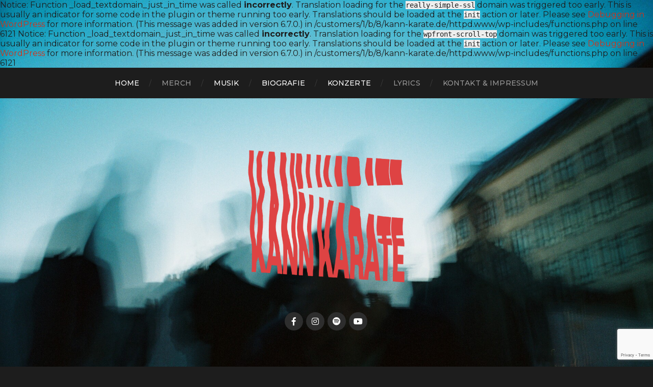

--- FILE ---
content_type: text/html; charset=UTF-8
request_url: https://www.kann-karate.de/
body_size: 12426
content:

Notice: Function _load_textdomain_just_in_time was called <strong>incorrectly</strong>. Translation loading for the <code>really-simple-ssl</code> domain was triggered too early. This is usually an indicator for some code in the plugin or theme running too early. Translations should be loaded at the <code>init</code> action or later. Please see <a href="https://developer.wordpress.org/advanced-administration/debug/debug-wordpress/">Debugging in WordPress</a> for more information. (This message was added in version 6.7.0.) in /customers/1/b/8/kann-karate.de/httpd.www/wp-includes/functions.php on line 6121

Notice: Function _load_textdomain_just_in_time was called <strong>incorrectly</strong>. Translation loading for the <code>wpfront-scroll-top</code> domain was triggered too early. This is usually an indicator for some code in the plugin or theme running too early. Translations should be loaded at the <code>init</code> action or later. Please see <a href="https://developer.wordpress.org/advanced-administration/debug/debug-wordpress/">Debugging in WordPress</a> for more information. (This message was added in version 6.7.0.) in /customers/1/b/8/kann-karate.de/httpd.www/wp-includes/functions.php on line 6121
<!DOCTYPE html>

<html class="no-js" lang="en-US">

	<head profile="http://gmpg.org/xfn/11">
		
		<meta http-equiv="Content-Type" content="text/html; charset=UTF-8" />
		<meta name="viewport" content="width=device-width, initial-scale=1.0, maximum-scale=1.0, user-scalable=no" >
		 
		<title>Kann Karate &#8211; Indierock / Postpunk aus Berlin</title>
<meta name='robots' content='max-image-preview:large' />
	<style>img:is([sizes="auto" i], [sizes^="auto," i]) { contain-intrinsic-size: 3000px 1500px }</style>
	<script>document.documentElement.className = document.documentElement.className.replace("no-js","js");</script>
<link rel='dns-prefetch' href='//widget.bandsintown.com' />
<link rel='dns-prefetch' href='//www.google.com' />
<link rel="alternate" type="application/rss+xml" title="Kann Karate &raquo; Feed" href="https://www.kann-karate.de/feed/" />
<link rel="alternate" type="application/rss+xml" title="Kann Karate &raquo; Comments Feed" href="https://www.kann-karate.de/comments/feed/" />
<script type="text/javascript">
/* <![CDATA[ */
window._wpemojiSettings = {"baseUrl":"https:\/\/s.w.org\/images\/core\/emoji\/16.0.1\/72x72\/","ext":".png","svgUrl":"https:\/\/s.w.org\/images\/core\/emoji\/16.0.1\/svg\/","svgExt":".svg","source":{"concatemoji":"https:\/\/www.kann-karate.de\/wp-includes\/js\/wp-emoji-release.min.js?ver=6.8.3"}};
/*! This file is auto-generated */
!function(s,n){var o,i,e;function c(e){try{var t={supportTests:e,timestamp:(new Date).valueOf()};sessionStorage.setItem(o,JSON.stringify(t))}catch(e){}}function p(e,t,n){e.clearRect(0,0,e.canvas.width,e.canvas.height),e.fillText(t,0,0);var t=new Uint32Array(e.getImageData(0,0,e.canvas.width,e.canvas.height).data),a=(e.clearRect(0,0,e.canvas.width,e.canvas.height),e.fillText(n,0,0),new Uint32Array(e.getImageData(0,0,e.canvas.width,e.canvas.height).data));return t.every(function(e,t){return e===a[t]})}function u(e,t){e.clearRect(0,0,e.canvas.width,e.canvas.height),e.fillText(t,0,0);for(var n=e.getImageData(16,16,1,1),a=0;a<n.data.length;a++)if(0!==n.data[a])return!1;return!0}function f(e,t,n,a){switch(t){case"flag":return n(e,"\ud83c\udff3\ufe0f\u200d\u26a7\ufe0f","\ud83c\udff3\ufe0f\u200b\u26a7\ufe0f")?!1:!n(e,"\ud83c\udde8\ud83c\uddf6","\ud83c\udde8\u200b\ud83c\uddf6")&&!n(e,"\ud83c\udff4\udb40\udc67\udb40\udc62\udb40\udc65\udb40\udc6e\udb40\udc67\udb40\udc7f","\ud83c\udff4\u200b\udb40\udc67\u200b\udb40\udc62\u200b\udb40\udc65\u200b\udb40\udc6e\u200b\udb40\udc67\u200b\udb40\udc7f");case"emoji":return!a(e,"\ud83e\udedf")}return!1}function g(e,t,n,a){var r="undefined"!=typeof WorkerGlobalScope&&self instanceof WorkerGlobalScope?new OffscreenCanvas(300,150):s.createElement("canvas"),o=r.getContext("2d",{willReadFrequently:!0}),i=(o.textBaseline="top",o.font="600 32px Arial",{});return e.forEach(function(e){i[e]=t(o,e,n,a)}),i}function t(e){var t=s.createElement("script");t.src=e,t.defer=!0,s.head.appendChild(t)}"undefined"!=typeof Promise&&(o="wpEmojiSettingsSupports",i=["flag","emoji"],n.supports={everything:!0,everythingExceptFlag:!0},e=new Promise(function(e){s.addEventListener("DOMContentLoaded",e,{once:!0})}),new Promise(function(t){var n=function(){try{var e=JSON.parse(sessionStorage.getItem(o));if("object"==typeof e&&"number"==typeof e.timestamp&&(new Date).valueOf()<e.timestamp+604800&&"object"==typeof e.supportTests)return e.supportTests}catch(e){}return null}();if(!n){if("undefined"!=typeof Worker&&"undefined"!=typeof OffscreenCanvas&&"undefined"!=typeof URL&&URL.createObjectURL&&"undefined"!=typeof Blob)try{var e="postMessage("+g.toString()+"("+[JSON.stringify(i),f.toString(),p.toString(),u.toString()].join(",")+"));",a=new Blob([e],{type:"text/javascript"}),r=new Worker(URL.createObjectURL(a),{name:"wpTestEmojiSupports"});return void(r.onmessage=function(e){c(n=e.data),r.terminate(),t(n)})}catch(e){}c(n=g(i,f,p,u))}t(n)}).then(function(e){for(var t in e)n.supports[t]=e[t],n.supports.everything=n.supports.everything&&n.supports[t],"flag"!==t&&(n.supports.everythingExceptFlag=n.supports.everythingExceptFlag&&n.supports[t]);n.supports.everythingExceptFlag=n.supports.everythingExceptFlag&&!n.supports.flag,n.DOMReady=!1,n.readyCallback=function(){n.DOMReady=!0}}).then(function(){return e}).then(function(){var e;n.supports.everything||(n.readyCallback(),(e=n.source||{}).concatemoji?t(e.concatemoji):e.wpemoji&&e.twemoji&&(t(e.twemoji),t(e.wpemoji)))}))}((window,document),window._wpemojiSettings);
/* ]]> */
</script>
<link rel='stylesheet' id='front-css-css' href='https://www.kann-karate.de/wp-content/plugins/fully-background-manager/assets/css/fbm_front.css?ver=6.8.3' type='text/css' media='all' />
<style id='wp-emoji-styles-inline-css' type='text/css'>

	img.wp-smiley, img.emoji {
		display: inline !important;
		border: none !important;
		box-shadow: none !important;
		height: 1em !important;
		width: 1em !important;
		margin: 0 0.07em !important;
		vertical-align: -0.1em !important;
		background: none !important;
		padding: 0 !important;
	}
</style>
<link rel='stylesheet' id='wp-block-library-css' href='https://www.kann-karate.de/wp-includes/css/dist/block-library/style.min.css?ver=6.8.3' type='text/css' media='all' />
<style id='classic-theme-styles-inline-css' type='text/css'>
/*! This file is auto-generated */
.wp-block-button__link{color:#fff;background-color:#32373c;border-radius:9999px;box-shadow:none;text-decoration:none;padding:calc(.667em + 2px) calc(1.333em + 2px);font-size:1.125em}.wp-block-file__button{background:#32373c;color:#fff;text-decoration:none}
</style>
<style id='global-styles-inline-css' type='text/css'>
:root{--wp--preset--aspect-ratio--square: 1;--wp--preset--aspect-ratio--4-3: 4/3;--wp--preset--aspect-ratio--3-4: 3/4;--wp--preset--aspect-ratio--3-2: 3/2;--wp--preset--aspect-ratio--2-3: 2/3;--wp--preset--aspect-ratio--16-9: 16/9;--wp--preset--aspect-ratio--9-16: 9/16;--wp--preset--color--black: #1d1d1d;--wp--preset--color--cyan-bluish-gray: #abb8c3;--wp--preset--color--white: #fff;--wp--preset--color--pale-pink: #f78da7;--wp--preset--color--vivid-red: #cf2e2e;--wp--preset--color--luminous-vivid-orange: #ff6900;--wp--preset--color--luminous-vivid-amber: #fcb900;--wp--preset--color--light-green-cyan: #7bdcb5;--wp--preset--color--vivid-green-cyan: #00d084;--wp--preset--color--pale-cyan-blue: #8ed1fc;--wp--preset--color--vivid-cyan-blue: #0693e3;--wp--preset--color--vivid-purple: #9b51e0;--wp--preset--color--accent: #3bc492;--wp--preset--color--dark-gray: #555;--wp--preset--color--medium-gray: #777;--wp--preset--color--light-gray: #999;--wp--preset--gradient--vivid-cyan-blue-to-vivid-purple: linear-gradient(135deg,rgba(6,147,227,1) 0%,rgb(155,81,224) 100%);--wp--preset--gradient--light-green-cyan-to-vivid-green-cyan: linear-gradient(135deg,rgb(122,220,180) 0%,rgb(0,208,130) 100%);--wp--preset--gradient--luminous-vivid-amber-to-luminous-vivid-orange: linear-gradient(135deg,rgba(252,185,0,1) 0%,rgba(255,105,0,1) 100%);--wp--preset--gradient--luminous-vivid-orange-to-vivid-red: linear-gradient(135deg,rgba(255,105,0,1) 0%,rgb(207,46,46) 100%);--wp--preset--gradient--very-light-gray-to-cyan-bluish-gray: linear-gradient(135deg,rgb(238,238,238) 0%,rgb(169,184,195) 100%);--wp--preset--gradient--cool-to-warm-spectrum: linear-gradient(135deg,rgb(74,234,220) 0%,rgb(151,120,209) 20%,rgb(207,42,186) 40%,rgb(238,44,130) 60%,rgb(251,105,98) 80%,rgb(254,248,76) 100%);--wp--preset--gradient--blush-light-purple: linear-gradient(135deg,rgb(255,206,236) 0%,rgb(152,150,240) 100%);--wp--preset--gradient--blush-bordeaux: linear-gradient(135deg,rgb(254,205,165) 0%,rgb(254,45,45) 50%,rgb(107,0,62) 100%);--wp--preset--gradient--luminous-dusk: linear-gradient(135deg,rgb(255,203,112) 0%,rgb(199,81,192) 50%,rgb(65,88,208) 100%);--wp--preset--gradient--pale-ocean: linear-gradient(135deg,rgb(255,245,203) 0%,rgb(182,227,212) 50%,rgb(51,167,181) 100%);--wp--preset--gradient--electric-grass: linear-gradient(135deg,rgb(202,248,128) 0%,rgb(113,206,126) 100%);--wp--preset--gradient--midnight: linear-gradient(135deg,rgb(2,3,129) 0%,rgb(40,116,252) 100%);--wp--preset--font-size--small: 14px;--wp--preset--font-size--medium: 20px;--wp--preset--font-size--large: 21px;--wp--preset--font-size--x-large: 42px;--wp--preset--font-size--regular: 16px;--wp--preset--font-size--larger: 26px;--wp--preset--spacing--20: 0.44rem;--wp--preset--spacing--30: 0.67rem;--wp--preset--spacing--40: 1rem;--wp--preset--spacing--50: 1.5rem;--wp--preset--spacing--60: 2.25rem;--wp--preset--spacing--70: 3.38rem;--wp--preset--spacing--80: 5.06rem;--wp--preset--shadow--natural: 6px 6px 9px rgba(0, 0, 0, 0.2);--wp--preset--shadow--deep: 12px 12px 50px rgba(0, 0, 0, 0.4);--wp--preset--shadow--sharp: 6px 6px 0px rgba(0, 0, 0, 0.2);--wp--preset--shadow--outlined: 6px 6px 0px -3px rgba(255, 255, 255, 1), 6px 6px rgba(0, 0, 0, 1);--wp--preset--shadow--crisp: 6px 6px 0px rgba(0, 0, 0, 1);}:where(.is-layout-flex){gap: 0.5em;}:where(.is-layout-grid){gap: 0.5em;}body .is-layout-flex{display: flex;}.is-layout-flex{flex-wrap: wrap;align-items: center;}.is-layout-flex > :is(*, div){margin: 0;}body .is-layout-grid{display: grid;}.is-layout-grid > :is(*, div){margin: 0;}:where(.wp-block-columns.is-layout-flex){gap: 2em;}:where(.wp-block-columns.is-layout-grid){gap: 2em;}:where(.wp-block-post-template.is-layout-flex){gap: 1.25em;}:where(.wp-block-post-template.is-layout-grid){gap: 1.25em;}.has-black-color{color: var(--wp--preset--color--black) !important;}.has-cyan-bluish-gray-color{color: var(--wp--preset--color--cyan-bluish-gray) !important;}.has-white-color{color: var(--wp--preset--color--white) !important;}.has-pale-pink-color{color: var(--wp--preset--color--pale-pink) !important;}.has-vivid-red-color{color: var(--wp--preset--color--vivid-red) !important;}.has-luminous-vivid-orange-color{color: var(--wp--preset--color--luminous-vivid-orange) !important;}.has-luminous-vivid-amber-color{color: var(--wp--preset--color--luminous-vivid-amber) !important;}.has-light-green-cyan-color{color: var(--wp--preset--color--light-green-cyan) !important;}.has-vivid-green-cyan-color{color: var(--wp--preset--color--vivid-green-cyan) !important;}.has-pale-cyan-blue-color{color: var(--wp--preset--color--pale-cyan-blue) !important;}.has-vivid-cyan-blue-color{color: var(--wp--preset--color--vivid-cyan-blue) !important;}.has-vivid-purple-color{color: var(--wp--preset--color--vivid-purple) !important;}.has-black-background-color{background-color: var(--wp--preset--color--black) !important;}.has-cyan-bluish-gray-background-color{background-color: var(--wp--preset--color--cyan-bluish-gray) !important;}.has-white-background-color{background-color: var(--wp--preset--color--white) !important;}.has-pale-pink-background-color{background-color: var(--wp--preset--color--pale-pink) !important;}.has-vivid-red-background-color{background-color: var(--wp--preset--color--vivid-red) !important;}.has-luminous-vivid-orange-background-color{background-color: var(--wp--preset--color--luminous-vivid-orange) !important;}.has-luminous-vivid-amber-background-color{background-color: var(--wp--preset--color--luminous-vivid-amber) !important;}.has-light-green-cyan-background-color{background-color: var(--wp--preset--color--light-green-cyan) !important;}.has-vivid-green-cyan-background-color{background-color: var(--wp--preset--color--vivid-green-cyan) !important;}.has-pale-cyan-blue-background-color{background-color: var(--wp--preset--color--pale-cyan-blue) !important;}.has-vivid-cyan-blue-background-color{background-color: var(--wp--preset--color--vivid-cyan-blue) !important;}.has-vivid-purple-background-color{background-color: var(--wp--preset--color--vivid-purple) !important;}.has-black-border-color{border-color: var(--wp--preset--color--black) !important;}.has-cyan-bluish-gray-border-color{border-color: var(--wp--preset--color--cyan-bluish-gray) !important;}.has-white-border-color{border-color: var(--wp--preset--color--white) !important;}.has-pale-pink-border-color{border-color: var(--wp--preset--color--pale-pink) !important;}.has-vivid-red-border-color{border-color: var(--wp--preset--color--vivid-red) !important;}.has-luminous-vivid-orange-border-color{border-color: var(--wp--preset--color--luminous-vivid-orange) !important;}.has-luminous-vivid-amber-border-color{border-color: var(--wp--preset--color--luminous-vivid-amber) !important;}.has-light-green-cyan-border-color{border-color: var(--wp--preset--color--light-green-cyan) !important;}.has-vivid-green-cyan-border-color{border-color: var(--wp--preset--color--vivid-green-cyan) !important;}.has-pale-cyan-blue-border-color{border-color: var(--wp--preset--color--pale-cyan-blue) !important;}.has-vivid-cyan-blue-border-color{border-color: var(--wp--preset--color--vivid-cyan-blue) !important;}.has-vivid-purple-border-color{border-color: var(--wp--preset--color--vivid-purple) !important;}.has-vivid-cyan-blue-to-vivid-purple-gradient-background{background: var(--wp--preset--gradient--vivid-cyan-blue-to-vivid-purple) !important;}.has-light-green-cyan-to-vivid-green-cyan-gradient-background{background: var(--wp--preset--gradient--light-green-cyan-to-vivid-green-cyan) !important;}.has-luminous-vivid-amber-to-luminous-vivid-orange-gradient-background{background: var(--wp--preset--gradient--luminous-vivid-amber-to-luminous-vivid-orange) !important;}.has-luminous-vivid-orange-to-vivid-red-gradient-background{background: var(--wp--preset--gradient--luminous-vivid-orange-to-vivid-red) !important;}.has-very-light-gray-to-cyan-bluish-gray-gradient-background{background: var(--wp--preset--gradient--very-light-gray-to-cyan-bluish-gray) !important;}.has-cool-to-warm-spectrum-gradient-background{background: var(--wp--preset--gradient--cool-to-warm-spectrum) !important;}.has-blush-light-purple-gradient-background{background: var(--wp--preset--gradient--blush-light-purple) !important;}.has-blush-bordeaux-gradient-background{background: var(--wp--preset--gradient--blush-bordeaux) !important;}.has-luminous-dusk-gradient-background{background: var(--wp--preset--gradient--luminous-dusk) !important;}.has-pale-ocean-gradient-background{background: var(--wp--preset--gradient--pale-ocean) !important;}.has-electric-grass-gradient-background{background: var(--wp--preset--gradient--electric-grass) !important;}.has-midnight-gradient-background{background: var(--wp--preset--gradient--midnight) !important;}.has-small-font-size{font-size: var(--wp--preset--font-size--small) !important;}.has-medium-font-size{font-size: var(--wp--preset--font-size--medium) !important;}.has-large-font-size{font-size: var(--wp--preset--font-size--large) !important;}.has-x-large-font-size{font-size: var(--wp--preset--font-size--x-large) !important;}
:where(.wp-block-post-template.is-layout-flex){gap: 1.25em;}:where(.wp-block-post-template.is-layout-grid){gap: 1.25em;}
:where(.wp-block-columns.is-layout-flex){gap: 2em;}:where(.wp-block-columns.is-layout-grid){gap: 2em;}
:root :where(.wp-block-pullquote){font-size: 1.5em;line-height: 1.6;}
</style>
<link rel='stylesheet' id='contact-form-7-css' href='https://www.kann-karate.de/wp-content/plugins/contact-form-7/includes/css/styles.css?ver=5.6.4' type='text/css' media='all' />
<link rel='stylesheet' id='collapscore-css-css' href='https://www.kann-karate.de/wp-content/plugins/jquery-collapse-o-matic/css/core_style.css?ver=1.0' type='text/css' media='all' />
<link rel='stylesheet' id='collapseomatic-css-css' href='https://www.kann-karate.de/wp-content/plugins/jquery-collapse-o-matic/css/dark_style.css?ver=1.6' type='text/css' media='all' />
<link rel='stylesheet' id='wpfront-scroll-top-css' href='https://www.kann-karate.de/wp-content/plugins/wpfront-scroll-top/css/wpfront-scroll-top.min.css?ver=2.0.7.08086' type='text/css' media='all' />
<link rel='stylesheet' id='fo-fonts-declaration-css' href='https://www.kann-karate.de/wp-content/uploads/font-organizer/fo-declarations.css?ver=6.8.3' type='text/css' media='all' />
<link rel='stylesheet' id='fo-fonts-elements-css' href='https://www.kann-karate.de/wp-content/uploads/font-organizer/fo-elements.css?ver=6.8.3' type='text/css' media='all' />
<link rel='stylesheet' id='cf7cf-style-css' href='https://www.kann-karate.de/wp-content/plugins/cf7-conditional-fields/style.css?ver=2.2.9' type='text/css' media='all' />
<link rel='stylesheet' id='hitchcock_google_fonts-css' href='//fonts.googleapis.com/css?family=Montserrat%3A400%2C400italic%2C500%2C600%2C700%2C700italic%7CDroid+Serif%3A400%2C400italic%2C700%2C700italic&#038;ver=1' type='text/css' media='all' />
<link rel='stylesheet' id='hitchcock_fontawesome-css' href='https://www.kann-karate.de/wp-content/themes/hitchcock/fa/css/font-awesome.css?ver=6.8.3' type='text/css' media='all' />
<link rel='stylesheet' id='hitchcock_style-css' href='https://www.kann-karate.de/wp-content/themes/hitchcock/style.css?ver=6.8.3' type='text/css' media='all' />
<script type="text/javascript" src="https://widget.bandsintown.com/main.min.js?ver=6.8.3" id="bit-tour-dates-js"></script>
<script type="text/javascript" src="https://www.kann-karate.de/wp-includes/js/jquery/jquery.min.js?ver=3.7.1" id="jquery-core-js"></script>
<script type="text/javascript" src="https://www.kann-karate.de/wp-includes/js/jquery/jquery-migrate.min.js?ver=3.4.1" id="jquery-migrate-js"></script>
<script type="text/javascript" src="https://www.kann-karate.de/wp-content/themes/hitchcock/js/flexslider.js?ver=1" id="hitchcock_flexslider-js"></script>
<script type="text/javascript" src="https://www.kann-karate.de/wp-content/themes/hitchcock/js/doubletaptogo.js?ver=1" id="hitchcock_doubletaptogo-js"></script>
<script type="text/javascript" src="https://www.kann-karate.de/wp-content/plugins/contact-form-7-cost-calculator/frontend/js/cf7_calculator.js?ver=1762354778" id="cf7_calculator-js"></script>
<link rel="https://api.w.org/" href="https://www.kann-karate.de/wp-json/" /><link rel="alternate" title="JSON" type="application/json" href="https://www.kann-karate.de/wp-json/wp/v2/pages/41" /><link rel="EditURI" type="application/rsd+xml" title="RSD" href="https://www.kann-karate.de/xmlrpc.php?rsd" />
<meta name="generator" content="WordPress 6.8.3" />
<link rel="canonical" href="https://www.kann-karate.de/" />
<link rel='shortlink' href='https://www.kann-karate.de/' />
<link rel="alternate" title="oEmbed (JSON)" type="application/json+oembed" href="https://www.kann-karate.de/wp-json/oembed/1.0/embed?url=https%3A%2F%2Fwww.kann-karate.de%2F" />
<link rel="alternate" title="oEmbed (XML)" type="text/xml+oembed" href="https://www.kann-karate.de/wp-json/oembed/1.0/embed?url=https%3A%2F%2Fwww.kann-karate.de%2F&#038;format=xml" />
<!-- Customizer CSS --><style type="text/css">body a { color:#d33219; }body a:hover { color:#d33219; }.blog-title a:hover { color:#d33219; }.social-menu a:hover { background:#d33219; }.post:hover .archive-post-title { color:#d33219; }.post-content a { color:#d33219; }.post-content a:hover { color:#d33219; }.post-content a:hover { border-bottom-color:#d33219; }.post-content p.pull { color:#d33219; }.post-content input[type="submit"] { background:#d33219; }.post-content input[type="button"] { background:#d33219; }.post-content input[type="reset"] { background:#d33219; }.post-content input:focus { border-color:#d33219; }.post-content textarea:focus { border-color:#d33219; }.button { background:#d33219; }.page-links a:hover { background:#d33219; }.comments .pingbacks li a:hover { color:#d33219; }.comment-header h4 a:hover { color:#d33219; }.comment-form input:focus { border-color:#d33219; }.comment-form textarea:focus { border-color:#d33219; }.form-submit #submit { background-color:#d33219; }.comment-title .url:hover { color:#d33219; }.comment-actions a { color:#d33219; }.comment-actions a:hover { color:#d33219; }.archive-nav a:hover { color:#d33219; }#infinite-handle:hover { background:#d33219; }.credits p:first-child a:hover { color:#d33219; }.nav-toggle.active .bar { background-color:#d33219; }.mobile-menu a:hover { color:#d33219; }</style><!-- /Customizer CSS -->
<!-- Meta Pixel Code -->
<script type='text/javascript'>
!function(f,b,e,v,n,t,s){if(f.fbq)return;n=f.fbq=function(){n.callMethod?
n.callMethod.apply(n,arguments):n.queue.push(arguments)};if(!f._fbq)f._fbq=n;
n.push=n;n.loaded=!0;n.version='2.0';n.queue=[];t=b.createElement(e);t.async=!0;
t.src=v;s=b.getElementsByTagName(e)[0];s.parentNode.insertBefore(t,s)}(window,
document,'script','https://connect.facebook.net/en_US/fbevents.js');
</script>
<!-- End Meta Pixel Code -->
<script type='text/javascript'>
  fbq('init', '474380803091702', {}, {
    "agent": "wordpress-6.8.3-3.0.8"
});
  </script><script type='text/javascript'>
  fbq('track', 'PageView', []);
  </script>
<!-- Meta Pixel Code -->
<noscript>
<img height="1" width="1" style="display:none" alt="fbpx"
src="https://www.facebook.com/tr?id=474380803091702&ev=PageView&noscript=1" />
</noscript>
<!-- End Meta Pixel Code -->
<style type="text/css" id="custom-background-css">
body.custom-background { background-image: url("https://www.kann-karate.de/wp-content/uploads/2024/12/R1-03692-027A.JPG_compressed.jpeg"); background-position: left top; background-size: cover; background-repeat: no-repeat; background-attachment: fixed; }
</style>
	<link rel="icon" href="https://www.kann-karate.de/wp-content/uploads/2025/09/cropped-cropped-Favicon_Bigcartel-32x32.png" sizes="32x32" />
<link rel="icon" href="https://www.kann-karate.de/wp-content/uploads/2025/09/cropped-cropped-Favicon_Bigcartel-192x192.png" sizes="192x192" />
<link rel="apple-touch-icon" href="https://www.kann-karate.de/wp-content/uploads/2025/09/cropped-cropped-Favicon_Bigcartel-180x180.png" />
<meta name="msapplication-TileImage" content="https://www.kann-karate.de/wp-content/uploads/2025/09/cropped-cropped-Favicon_Bigcartel-270x270.png" />
		<style type="text/css" id="wp-custom-css">
			/*
Hier kannst du dein eigenes CSS einfügen.

Klicke auf das Hilfe-Symbol oben, um mehr zu lernen.
*/

body {
background-image: url('https://www.kann-karate.de/wp-content/uploads/2017/04/bg.jpg');
background-repeat: no-repeat;
background-position: top center;
background-size: cover;
background-attachment: fixed;
}
.header-image {
display: none;
}

a {
color: #fff;
}
a:hover, a:active {
color: #3bc492 !important;
}

.post-content p, .post-content blockquote, .post-content ul, .post-content ol, .post-content address, .post-content dl, .post-content .wp-caption, .post-content pre {
	line-height:135%;
}

.post-title {font-family: 'De Valencia';}


.blog-title {font-family: 'De Valencia'; font-size: 51px;}

.featured-media {display:none;}

.post-container {background-color: transparent; color: #FFF;}

.post-content {color: #FFF;}

.post-title {display:none;}

.post-header {
  display:none;
}

.blog-description {
  display:none
}

.credits.section-inner {
  display:none
}

.wpcf7-form-control.wpcf7-number.wpcf7-validates-as-number {
  
}.wpcf7 input[type="number"] {
width: 10% !important;
}

#betreff.wpcf7-form-control.wpcf7-text.betreff {
  display:none
}

#dein_vorname.wpcf7-form-control.wpcf7-text.wpcf7-validates-as-required.dein_vorname {
  width: 50%
}

#dein_nachname.wpcf7-form-control.wpcf7-text.wpcf7-validates-as-required.dein_nachname {
  width: 50%
}

#land{
  padding:10px;
  width:15%
}

#plz.wpcf7-form-control.wpcf7-text.plz {
  width:25%
}

#stadt.wpcf7-form-control.wpcf7-text.stadt {
  width:60%
}

#str.wpcf7-form-control.wpcf7-text.str {
  width:80%
}

#nr.wpcf7-form-control.wpcf7-text.nr {
  width:20%
}

#bestellanfrage {
  font-size:18px;
  background-image:none
}

.collapseomatic {
      font-family:'Montserrat' !important
}

#sonstiges.wpcf7-form-control.wpcf7-textarea.sonstiges {
  height:100px
}

#dein_vorname.wpcf7-form-control.wpcf7-text.wpcf7-validates-as-required.dein_vorname {
  font-size: 12px;
  padding: 10px
}

#dein_nachname.wpcf7-form-control.wpcf7-text.wpcf7-validates-as-required.dein_nachname {
    font-size: 12px;
  padding: 10px
}

.wpcf7-form-control.wpcf7-text.wpcf7-email.wpcf7-validates-as-required.wpcf7-validates-as-email {
    font-size: 12px;
  padding: 10px
}

#plz.wpcf7-form-control.wpcf7-text.plz {
    font-size: 12px;
  padding: 10px
}

#stadt.wpcf7-form-control.wpcf7-text.stadt {
    font-size: 12px;
  padding: 10px
}

#str.wpcf7-form-control.wpcf7-text.str {
    font-size: 12px;
  padding: 10px
}

#nr.wpcf7-form-control.wpcf7-text.nr {
    font-size: 12px;
  padding: 10px
}

#firma.wpcf7-form-control.wpcf7-text.firma {
    font-size: 12px;
  padding: 10px
}

.post-content hr {
margin: 1em 0
}

.header-search {
display: none !important;
}
		</style>
			
	</head>
	
	<body data-rsssl=1 class="home wp-singular page-template-default page page-id-41 custom-background wp-custom-logo wp-theme-hitchcock fully-background post single">

		    <script type='text/javascript'>

      function updateConfig() {
        var eventsFilter = "Microdata,SubscribedButtonClick";
        var eventsFilterList = eventsFilter.split(',');
        fbq.instance.pluginConfig.set("474380803091702", 'openbridge',
          {'endpoints':
            [{
              'targetDomain': window.location.href,
              'endpoint': window.location.href + '.open-bridge'
            }],
            'eventsFilter': {
              'eventNames':eventsFilterList,
              'filteringMode':'blocklist'
            }
          }
        );
        fbq.instance.configLoaded("474380803091702");
      }

      window.onload = function() {
        var s = document.createElement('script');
        s.setAttribute('src', "https://www.kann-karate.de/wp-content/plugins/official-facebook-pixel/core/../js/openbridge_plugin.js");
        s.setAttribute('onload', 'updateConfig()');
        document.body.appendChild( s );
      }
    </script>
		<a class="skip-link button" href="#site-content">Skip to the content</a>
		
		<div class="navigation">
			
			<div class="section-inner">
				
				<ul class="main-menu">
																		
					<li id="menu-item-301" class="menu-item menu-item-type-post_type menu-item-object-page menu-item-home current-menu-item page_item page-item-41 current_page_item menu-item-301"><a href="https://www.kann-karate.de/" aria-current="page">Home</a></li>
<li id="menu-item-1110" class="menu-item menu-item-type-post_type menu-item-object-page menu-item-1110"><a href="https://www.kann-karate.de/merch/">Merch</a></li>
<li id="menu-item-313" class="menu-item menu-item-type-custom menu-item-object-custom current-menu-item current_page_item menu-item-home menu-item-313"><a href="https://www.kann-karate.de/#musik" aria-current="page">Musik</a></li>
<li id="menu-item-314" class="menu-item menu-item-type-custom menu-item-object-custom current-menu-item current_page_item menu-item-home menu-item-314"><a href="https://www.kann-karate.de/#biografie" aria-current="page">Biografie</a></li>
<li id="menu-item-315" class="menu-item menu-item-type-custom menu-item-object-custom current-menu-item current_page_item menu-item-home menu-item-315"><a href="https://www.kann-karate.de/#konzerte" aria-current="page">Konzerte</a></li>
<li id="menu-item-691" class="menu-item menu-item-type-post_type menu-item-object-page menu-item-691"><a href="https://www.kann-karate.de/lyrics/">Lyrics</a></li>
<li id="menu-item-302" class="menu-item menu-item-type-post_type menu-item-object-page menu-item-privacy-policy menu-item-302"><a rel="privacy-policy" href="https://www.kann-karate.de/kontakt/">Kontakt &#038; Impressum</a></li>
					
					<li class="header-search">
						<form method="get" class="search-form" id="search-form" action="https://www.kann-karate.de/">
	<input type="search" class="search-field" placeholder="Search Form" name="s" id="s" /> 
	<button type="submit" class="search-button">
		<span class="screen-reader-text">Search</span>
		<div class="fa fw fa-search"></div>
	</button>
</form>					</li>
					
				</ul>
				
				<div class="clear"></div>
				
			</div><!-- .section-inner -->
			
			<button type="button" class="nav-toggle">
					
				<div class="bars">
					<div class="bar"></div>
					<div class="bar"></div>
					<div class="bar"></div>
				</div>
				
			</button><!-- .nav-toggle -->
			
			<div class="mobile-navigation">
			
				<ul class="mobile-menu">
																			
					<li class="menu-item menu-item-type-post_type menu-item-object-page menu-item-home current-menu-item page_item page-item-41 current_page_item menu-item-301"><a href="https://www.kann-karate.de/" aria-current="page">Home</a></li>
<li class="menu-item menu-item-type-post_type menu-item-object-page menu-item-1110"><a href="https://www.kann-karate.de/merch/">Merch</a></li>
<li class="menu-item menu-item-type-custom menu-item-object-custom current-menu-item current_page_item menu-item-home menu-item-313"><a href="https://www.kann-karate.de/#musik" aria-current="page">Musik</a></li>
<li class="menu-item menu-item-type-custom menu-item-object-custom current-menu-item current_page_item menu-item-home menu-item-314"><a href="https://www.kann-karate.de/#biografie" aria-current="page">Biografie</a></li>
<li class="menu-item menu-item-type-custom menu-item-object-custom current-menu-item current_page_item menu-item-home menu-item-315"><a href="https://www.kann-karate.de/#konzerte" aria-current="page">Konzerte</a></li>
<li class="menu-item menu-item-type-post_type menu-item-object-page menu-item-691"><a href="https://www.kann-karate.de/lyrics/">Lyrics</a></li>
<li class="menu-item menu-item-type-post_type menu-item-object-page menu-item-privacy-policy menu-item-302"><a rel="privacy-policy" href="https://www.kann-karate.de/kontakt/">Kontakt &#038; Impressum</a></li>
					
				</ul>
				
				<form method="get" class="search-form" id="search-form" action="https://www.kann-karate.de/">
	<input type="search" class="search-field" placeholder="Search Form" name="s" id="s" /> 
	<button type="submit" class="search-button">
		<span class="screen-reader-text">Search</span>
		<div class="fa fw fa-search"></div>
	</button>
</form>			
			</div><!-- .mobile-navigation -->
			
		</div><!-- .navigation -->

				
		<div class="header-image" style="background-image: url( https://www.kann-karate.de/wp-content/themes/hitchcock/images/bg.jpg );"></div>
	
		<div class="header section-inner">
		
						
			<a href="https://www.kann-karate.de" title="Kann Karate" class="custom-logo-link">
				<img src="https://www.kann-karate.de/wp-content/uploads/2025/09/cropped-Favicon_Bigcartel.png" width="500" height="500" />
			</a>

						
				<p class="blog-description">Indierock / Postpunk aus Berlin</p>
			
						
				<ul class="social-menu">
							
					<li id="menu-item-304" class="menu-item menu-item-type-custom menu-item-object-custom menu-item-304"><a href="https://www.facebook.com/KannKarateKannKarate/"><span class="screen-reader-text">Facebook</span></a></li>
<li id="menu-item-305" class="menu-item menu-item-type-custom menu-item-object-custom menu-item-305"><a href="https://www.instagram.com/kannkarate/"><span class="screen-reader-text">Instagram</span></a></li>
<li id="menu-item-307" class="menu-item menu-item-type-custom menu-item-object-custom menu-item-307"><a href="https://open.spotify.com/artist/2EylFtXTUyEgB5PHhpMwU9?si=DJjqSasuQrGl_D_X8e0Qzg"><span class="screen-reader-text">Spotify</span></a></li>
<li id="menu-item-306" class="menu-item menu-item-type-custom menu-item-object-custom menu-item-306"><a href="https://www.youtube.com/channel/UC9rp0Ah0cgrIkLYmxFWkG_Q"><span class="screen-reader-text">YouTube</span></a></li>
					
				</ul><!-- .social-menu -->
			
						
		</div><!-- .header -->

		<main id="site-content">
		<div class="content section-inner">
		
			<div id="post-41" class="single single-post post-41 page type-page status-publish hentry">
				
				<div class="post-container">
					
											
										
					<div class="post-header">

												
						<h1 class="post-title">Kann Karate</h1>						
					</div>
					
					<div class="post-inner">
							
						<div class="post-content">
						
							<p>Eric &#8211; Vocals<br />
Dän &#8211; Bass<br />
Daniel &#8211; Guitar<br />
Andreas &#8211; Drums</p>
<p><strong id="musik"><span style="font-size: 24px;">// MUSIK</span></strong><br />
Genre: Postpunk / Indierock</p>
<p>Spotify<br />
<iframe src="https://open.spotify.com/embed/artist/2EylFtXTUyEgB5PHhpMwU9" width="300" height="200" frameborder="0"></iframe></p>
<p>&#8216;bln.&#8217;<br />
<iframe id="ytplayer" src="https://www.youtube.com/embed/F6_17nTjKks?controls=0&amp;fs=0&amp;loop=1&amp;rel=0&amp;showinfo=0&amp;iv_load_policy=3" width="560" height="315" frameborder="0" allowfullscreen="allowfullscreen"></iframe></p>
<p>&#8216;Stadt&#8217;<br />
<iframe id="ytplayer" src="https://www.youtube.com/embed/f6LaYjFQcIw?controls=0&amp;fs=0&amp;loop=1&amp;rel=0&amp;showinfo=0&amp;iv_load_policy=3" width="560" height="315" frameborder="0" allowfullscreen="allowfullscreen"></iframe></p>
<p>&#8216;Peinlich&#8217;<br />
<iframe loading="lazy" id="ytplayer" src="https://www.youtube.com/embed/vx60qDFemoQ?controls=0&amp;fs=0&amp;loop=1&amp;rel=0&amp;showinfo=0&amp;iv_load_policy=3" width="560" height="315" frameborder="0" allowfullscreen="allowfullscreen"></iframe></p>
<p>&#8216;Sonne&#8217;<br />
<iframe loading="lazy" id="ytplayer" src="https://www.youtube.com/embed/mfv1RUx0ksc?controls=0&amp;fs=0&amp;loop=1&amp;rel=0&amp;showinfo=0&amp;iv_load_policy=3" width="560" height="315" frameborder="0" allowfullscreen="allowfullscreen"></iframe></p>
<p>&#8216;Licht&#8217;<br />
<iframe loading="lazy" id="ytplayer" src="https://www.youtube.com/embed/UfycLz2FUa4?controls=0&amp;fs=0&amp;loop=1&amp;rel=0&amp;showinfo=0&amp;iv_load_policy=3" width="560" height="315" frameborder="0" allowfullscreen="allowfullscreen"></iframe></p>
<p>&#8216;Hin Und Zurück&#8217;<br />
<iframe loading="lazy" id="ytplayer" src="https://www.youtube.com/embed/nASjtkjz0U0?controls=0&amp;fs=0&amp;loop=1&amp;rel=0&amp;showinfo=0&amp;iv_load_policy=3" width="560" height="315" frameborder="0" allowfullscreen="allowfullscreen"></iframe></p>
<p>&#8216;Herz&#8217;<br />
<iframe loading="lazy" id="ytplayer" src="https://www.youtube.com/embed/BpFsqS867eg?controls=0&amp;fs=0&amp;loop=1&amp;rel=0&amp;showinfo=0&amp;iv_load_policy=3" width="560" height="315" frameborder="0" allowfullscreen="allowfullscreen"></iframe></p>
<p><strong id="biografie"><span style="font-size: 24px;">// BIOGRAFIE</span></strong></p>
<p class="p1">»Keine sagt so schön Lebewohl wie du.<br />
Keine sagt so schön, dass nichts mehr geht.<br />
Keine sagt so schön Adieu zu mir.<br />
Keine geht so schön, so schön wie du.«</p>
<p class="p1">Kann Karate &#8211; Adieu // 2025</p>
<p>&#8211;</p>
<p class="p1">2015 fing alles an… lasst uns ganz kurz zurück horchen.<br />
Irgendwas zwischen Post-Punk und Indierock.<br />
Zwischen Turbostaat und Vierkanttretlager.<br />
Ja, so klingen die EPs »Ecke Revaler« und »Donner Doria« der Band Kann Karate.<br />
Und die Singles »bln« und »2007«. Und viele Songs die es nie ins www geschafft haben.<br />
Etwas roh, sehr ehrlich, schmerzerfüllt vom Leben.</p>
<p class="p1">Doch das war vor… naja, ihr wisst schon. Vor allem.</p>
<p class="p1">2025.</p>
<p class="p1">Heute sind Kann Karate immer noch ehrlich. Immer noch schmerzerfüllt. Und gar nicht so viel anders… aber doch irgendwie ein wenig.</p>
<p class="p1">Was blieb: Eric am Gesang und Daniel an der Gitarre<br />
Was neu ist: Dan am Bass und Andreas am Schlagzeug<br />
Doch keine Sorge &#8211; die beiden haben schon seit Beginn viele Shows mit und als Kann Karate die Festivalbühnen und Clubs der Nation bespielt. Alles vertraut. Alles so, wie es sein soll.<br />
Also doch nicht so neu.</p>
<p class="p1">Was wirklich neu ist: Waren Kann Karate vorher auf der Spotify Playlist »Klare Kante« über Monate hinweg zu Hause, so sollte ihr Name dieses Jahr mit einem Edding in die Wilde Herzen Playlist handgeschrieben werden.<br />
Eric war textlich noch nie so verliebt und verlassen.<br />
Also alles wie immer, nur ein wenig schöner.</p>
<p class="p1">»Und wieder steht mein Name so allein an einer Tür.<br />
Handgeschrieben, so wie früher, mit ‘nem Edding auf Papier.<br />
Und die neue Wohnung, ja sie ist nicht weit von dir.<br />
Nur einen verdammten Bahnhof weiter.«</p>
<p class="p1">Kann Karate &#8211; Walter // 2025</p>
<p class="p1">Ein Versprechen gibt es.<br />
Die Jungs werden euch live weiterhin zum Tanzen und Singen bringen. Das können sie. Konnten sie schon immer. Und mehr muss man doch eigentlich nicht wissen.</p>
<p><strong id="konzerte"><span style="font-size: 24px;">// KONZERTE</span></strong><br />
<span class="collapseomatic " id="id690b665aadb54"  tabindex="0" title="Archiv"    >Archiv</span><div id="target-id690b665aadb54" class="collapseomatic_content ">
<p><span style="font-size: 12px;">2016</span><br />
17.12. Berlin &#8211; Cassiopeia<span style="font-size: 14px;"><em> /w Val Sinestra</em></span><br />
<span style="font-size: 12px;">2017</span><br />
06.01. Berlin &#8211; Privatclub<span style="font-size: 14px;"><em> /w Rain On Robots</em></span><br />
18.03. Dresden &#8211; Rosis Amüsierlokal<br />
25.03. Berlin &#8211; Schokoladen<span style="font-size: 14px;"><em> /w Illegale Farben</em></span><br />
06.05. Venne &#8211; Zuhause Festival<br />
21.06. Berlin &#8211; Fete De La Nuit<br />
07.07. Bergheider See &#8211; Feel Festival<br />
08.07. Berlin &#8211; Rocktreff Festival<br />
22.07. Dangast &#8211; Watt En Schlick Festival<br />
05.08. Beerfelden &#8211; Sound of the Forest Festival<br />
12.08. Strausberg &#8211; Cirque De La Lune Festival<br />
25.08. Salzwedel &#8211; Forest Jump Festival<br />
26.08. Wahrenbrück &#8211; Vlun Festival<br />
02.10. Osnabrück &#8211; Salzfest<span style="font-size: 14px;"><em> /w ua. Van Holzen, Matula</em></span><br />
21.10. Braunschweig &#8211; Nexus<span style="font-size: 14px;"><em> /w Fuck Art, Let&#8217;s Dance</em></span><br />
24.10. Berlin &#8211; Kantine am Berghain<span style="font-size: 14px;"><em>/w Blond</em></span><br />
20.11. Hamburg &#8211; Hafenklang<em><span style="font-size: 14px;">&nbsp;/w Hi! Spencer</span></em><br />
21.11. Köln &#8211; Blueshell<span style="font-size: 14px;">&nbsp;<em>/w Hi! Spencer</em></span><br />
09.12. Berlin &#8211; Cassiopeia<span style="font-size: 14px;"><em> /w ua. Val Sinestra, Kaffkönig, Kolari</em></span><br />
<span style="font-size: 12px;">2018</span><br />
23.03. Berlin &#8211; Musik &amp; Frieden <span style="font-size: 14px;"><em> /w Brett</em></span><br />
13.07. Bersenbrück &#8211; Talge Open Air<br />
02.09. Berlin &#8211; Lido <span style="font-size: 14px;"><em> /w Isolation Berlin, Yukno, Der Ringer</em></span><br />
12.10. Berlin &#8211; Hoffest der Beuthhochschule<br />
27.10. Berlin &#8211; Privatclub <span style="font-size: 14px;"><em> /w SIND</em></span><br />
07.11. Berlin &#8211; Privatclub &#8211; unsere erste eigene Show <span style="font-size: 14px;"><em> /w Herr D.K.</em></span><br />
01.12. Berlin &#8211; Bundeskanlzeramt &#8211; Stop Kohle Demo<br />
15.12. Hamburg &#8211; Millerntor Stadion Secretgig Separee 31<br />
<span style="font-size: 12px;">2019</span><br />
08.03. Berlin &#8211; Alte Försterei Stadion &#8211; Secretgig Loge2<br />
16.03. Berlin &#8211; Alte Münze<br />
21.04. Tangermünde &#8211; Kaminstube <span style="font-size: 14px;"><em> /w Tigeryouth</em></span><br />
04.05. Hamburg &#8211; Hafenklang <span style="font-size: 14px;"><em> /w Charly Bliss</em></span><br />
05.05. Berlin &#8211; Cassiopeia <span style="font-size: 14px;"><em> /w Charly Bliss</em></span><br />
17.05. Hannover &#8211; Café Glocksee <span style="font-size: 14px;"><em> /w MEGA MEGA!</em></span><br />
18.05. Köln &#8211; ReasonToRock Festival<br />
19.05. Köln &#8211; Deutzer Werft &#8211; 1Europa-Demo<br />
24.05. Wolfsburg &#8211; Sauna Klub &#8211; Campus Open Air Aftershow<br />
30.05. Mahlwinkel &#8211; Open Air<br />
15.06. Saarbrücken &#8211; AStA Campusfestival<br />
22.06. Witzenhausen &#8211; Come2gether Festival<br />
06.07. Berlin &#8211; Cassiopeia &#8211; WWNJ Benefizkonzert<br />
20.07. Bad Kleinen &#8211; JuRoTo Festival<br />
27.07. Friedland &#8211; Mit Dir Festival<br />
11.08. Hannover &#8211; Fährmannsfest<br />
16.08. Neuruppin &#8211; JWP Mittendrin &#8211; WWNJ Benefizkonzert<br />
23.08. Kiel &#8211; Bootshafensommer<br />
24.08. Berlin &#8211; Karma Festival</p>
<p>Berliner Blau Tour<br />
01.10. Mainz &#8211; Schon Schön<br />
02.10. Dresden &#8211; Katy&#8217;s Garage<br />
04.10. Jena &#8211; Rosenkeller<br />
05.10. Düsseldorf &#8211; The Tube<br />
06.10. Hamburg &#8211; Hafenklang/Goldener Salon</p>
<p>02.11. Erfurt &#8211; Engelsburg &#8211; VCA Spendenevent<br />
06.11. Berlin &#8211; House of Music &#8211; MWM Showcase/Berlin Music Commission<br />
<span style="font-size: 12px;">2020</span><br />
03.10. Gera &#8211; Höhlermeile</p>
</div>
<a class="songkick-widget" href="http://www.songkick.com/artists/8926024" data-background-color="transparent" data-detect-style="true" data-theme="light">Kann Karate &#8211; Live</a><br />
<script src="//widget.songkick.com/widget.js"></script><br />
LIVE<iframe loading="lazy" id="ytplayer" src="https://www.youtube.com/embed/pRkLTGYbz7I?controls=0&amp;fs=0&amp;loop=1&amp;rel=0&amp;showinfo=0&amp;iv_load_policy=3" width="560" height="315" frameborder="0" allowfullscreen="allowfullscreen"></iframe></p>
						
						</div><!-- .post-content -->
						
						<div class="clear"></div>
						
						
											
					</div><!-- .post-inner -->
					
									
				</div><!-- .post-container -->
				
			</div><!-- .post -->
			
		</div><!-- .content -->
		
				
</main><!-- #site-content -->

<div class="credits section-inner">
			
	<p>&copy; 2025 <a href="https://www.kann-karate.de">Kann Karate</a></p>
	<p class="theme-by">Theme by <a href="https://www.andersnoren.se">Anders Nor&eacute;n</a></p>
	
	<div class="clear"></div>
	
</div><!-- .credits -->

<script type="speculationrules">
{"prefetch":[{"source":"document","where":{"and":[{"href_matches":"\/*"},{"not":{"href_matches":["\/wp-*.php","\/wp-admin\/*","\/wp-content\/uploads\/*","\/wp-content\/*","\/wp-content\/plugins\/*","\/wp-content\/themes\/hitchcock\/*","\/*\\?(.+)"]}},{"not":{"selector_matches":"a[rel~=\"nofollow\"]"}},{"not":{"selector_matches":".no-prefetch, .no-prefetch a"}}]},"eagerness":"conservative"}]}
</script>
        <div id="wpfront-scroll-top-container">
            <img src="https://www.kann-karate.de/wp-content/plugins/wpfront-scroll-top/images/icons/1.png" alt="" />        </div>
                <script type="text/javascript">
            function wpfront_scroll_top_init() {
                if (typeof wpfront_scroll_top === "function" && typeof jQuery !== "undefined") {
                    wpfront_scroll_top({"scroll_offset":100,"button_width":0,"button_height":0,"button_opacity":0.8000000000000000444089209850062616169452667236328125,"button_fade_duration":200,"scroll_duration":400,"location":1,"marginX":20,"marginY":20,"hide_iframe":false,"auto_hide":false,"auto_hide_after":2,"button_action":"top","button_action_element_selector":"","button_action_container_selector":"html, body","button_action_element_offset":0});
                } else {
                    setTimeout(wpfront_scroll_top_init, 100);
                }
            }
            wpfront_scroll_top_init();
        </script>
            <!-- Meta Pixel Event Code -->
    <script type='text/javascript'>
        document.addEventListener( 'wpcf7mailsent', function( event ) {
        if( "fb_pxl_code" in event.detail.apiResponse){
          eval(event.detail.apiResponse.fb_pxl_code);
        }
      }, false );
    </script>
    <!-- End Meta Pixel Event Code -->
    <div id='fb-pxl-ajax-code'></div><link rel='stylesheet' id='so-css-hitchcock-css' href='https://www.kann-karate.de/wp-content/uploads/so-css/so-css-hitchcock.css?ver=1513613316' type='text/css' media='all' />
<script type="text/javascript" src="https://www.kann-karate.de/wp-content/plugins/contact-form-7/includes/swv/js/index.js?ver=5.6.4" id="swv-js"></script>
<script type="text/javascript" id="contact-form-7-js-extra">
/* <![CDATA[ */
var wpcf7 = {"api":{"root":"https:\/\/www.kann-karate.de\/wp-json\/","namespace":"contact-form-7\/v1"}};
/* ]]> */
</script>
<script type="text/javascript" src="https://www.kann-karate.de/wp-content/plugins/contact-form-7/includes/js/index.js?ver=5.6.4" id="contact-form-7-js"></script>
<script type="text/javascript" id="collapseomatic-js-js-before">
/* <![CDATA[ */
const com_options = {"colomatduration":"fast","colomatslideEffect":"slideFade","colomatpauseInit":"","colomattouchstart":""}
/* ]]> */
</script>
<script type="text/javascript" src="https://www.kann-karate.de/wp-content/plugins/jquery-collapse-o-matic/js/collapse.js?ver=1.7.0" id="collapseomatic-js-js"></script>
<script type="text/javascript" src="https://www.kann-karate.de/wp-content/plugins/wpfront-scroll-top/js/wpfront-scroll-top.min.js?ver=2.0.7.08086" id="wpfront-scroll-top-js"></script>
<script type="text/javascript" src="https://www.kann-karate.de/wp-content/themes/hitchcock/js/global.js?ver=6.8.3" id="hitchcock_global-js"></script>
<script type="text/javascript" src="https://www.kann-karate.de/wp-includes/js/comment-reply.min.js?ver=6.8.3" id="comment-reply-js" async="async" data-wp-strategy="async"></script>
<script type="text/javascript" id="wpcf7cf-scripts-js-extra">
/* <![CDATA[ */
var wpcf7cf_global_settings = {"ajaxurl":"https:\/\/www.kann-karate.de\/wp-admin\/admin-ajax.php"};
/* ]]> */
</script>
<script type="text/javascript" src="https://www.kann-karate.de/wp-content/plugins/cf7-conditional-fields/js/scripts.js?ver=2.2.9" id="wpcf7cf-scripts-js"></script>
<script type="text/javascript" src="https://www.google.com/recaptcha/api.js?render=6Ld-zYYUAAAAADuCYmP3kFVYcN0OJynLROF3ycCt&amp;ver=3.0" id="google-recaptcha-js"></script>
<script type="text/javascript" src="https://www.kann-karate.de/wp-includes/js/dist/vendor/wp-polyfill.min.js?ver=3.15.0" id="wp-polyfill-js"></script>
<script type="text/javascript" id="wpcf7-recaptcha-js-extra">
/* <![CDATA[ */
var wpcf7_recaptcha = {"sitekey":"6Ld-zYYUAAAAADuCYmP3kFVYcN0OJynLROF3ycCt","actions":{"homepage":"homepage","contactform":"contactform"}};
/* ]]> */
</script>
<script type="text/javascript" src="https://www.kann-karate.de/wp-content/plugins/contact-form-7/modules/recaptcha/index.js?ver=5.6.4" id="wpcf7-recaptcha-js"></script>

</body>
</html>

--- FILE ---
content_type: text/html; charset=utf-8
request_url: https://www.google.com/recaptcha/api2/anchor?ar=1&k=6Ld-zYYUAAAAADuCYmP3kFVYcN0OJynLROF3ycCt&co=aHR0cHM6Ly93d3cua2Fubi1rYXJhdGUuZGU6NDQz&hl=en&v=cLm1zuaUXPLFw7nzKiQTH1dX&size=invisible&anchor-ms=20000&execute-ms=15000&cb=q870pnuq4kqt
body_size: 45241
content:
<!DOCTYPE HTML><html dir="ltr" lang="en"><head><meta http-equiv="Content-Type" content="text/html; charset=UTF-8">
<meta http-equiv="X-UA-Compatible" content="IE=edge">
<title>reCAPTCHA</title>
<style type="text/css">
/* cyrillic-ext */
@font-face {
  font-family: 'Roboto';
  font-style: normal;
  font-weight: 400;
  src: url(//fonts.gstatic.com/s/roboto/v18/KFOmCnqEu92Fr1Mu72xKKTU1Kvnz.woff2) format('woff2');
  unicode-range: U+0460-052F, U+1C80-1C8A, U+20B4, U+2DE0-2DFF, U+A640-A69F, U+FE2E-FE2F;
}
/* cyrillic */
@font-face {
  font-family: 'Roboto';
  font-style: normal;
  font-weight: 400;
  src: url(//fonts.gstatic.com/s/roboto/v18/KFOmCnqEu92Fr1Mu5mxKKTU1Kvnz.woff2) format('woff2');
  unicode-range: U+0301, U+0400-045F, U+0490-0491, U+04B0-04B1, U+2116;
}
/* greek-ext */
@font-face {
  font-family: 'Roboto';
  font-style: normal;
  font-weight: 400;
  src: url(//fonts.gstatic.com/s/roboto/v18/KFOmCnqEu92Fr1Mu7mxKKTU1Kvnz.woff2) format('woff2');
  unicode-range: U+1F00-1FFF;
}
/* greek */
@font-face {
  font-family: 'Roboto';
  font-style: normal;
  font-weight: 400;
  src: url(//fonts.gstatic.com/s/roboto/v18/KFOmCnqEu92Fr1Mu4WxKKTU1Kvnz.woff2) format('woff2');
  unicode-range: U+0370-0377, U+037A-037F, U+0384-038A, U+038C, U+038E-03A1, U+03A3-03FF;
}
/* vietnamese */
@font-face {
  font-family: 'Roboto';
  font-style: normal;
  font-weight: 400;
  src: url(//fonts.gstatic.com/s/roboto/v18/KFOmCnqEu92Fr1Mu7WxKKTU1Kvnz.woff2) format('woff2');
  unicode-range: U+0102-0103, U+0110-0111, U+0128-0129, U+0168-0169, U+01A0-01A1, U+01AF-01B0, U+0300-0301, U+0303-0304, U+0308-0309, U+0323, U+0329, U+1EA0-1EF9, U+20AB;
}
/* latin-ext */
@font-face {
  font-family: 'Roboto';
  font-style: normal;
  font-weight: 400;
  src: url(//fonts.gstatic.com/s/roboto/v18/KFOmCnqEu92Fr1Mu7GxKKTU1Kvnz.woff2) format('woff2');
  unicode-range: U+0100-02BA, U+02BD-02C5, U+02C7-02CC, U+02CE-02D7, U+02DD-02FF, U+0304, U+0308, U+0329, U+1D00-1DBF, U+1E00-1E9F, U+1EF2-1EFF, U+2020, U+20A0-20AB, U+20AD-20C0, U+2113, U+2C60-2C7F, U+A720-A7FF;
}
/* latin */
@font-face {
  font-family: 'Roboto';
  font-style: normal;
  font-weight: 400;
  src: url(//fonts.gstatic.com/s/roboto/v18/KFOmCnqEu92Fr1Mu4mxKKTU1Kg.woff2) format('woff2');
  unicode-range: U+0000-00FF, U+0131, U+0152-0153, U+02BB-02BC, U+02C6, U+02DA, U+02DC, U+0304, U+0308, U+0329, U+2000-206F, U+20AC, U+2122, U+2191, U+2193, U+2212, U+2215, U+FEFF, U+FFFD;
}
/* cyrillic-ext */
@font-face {
  font-family: 'Roboto';
  font-style: normal;
  font-weight: 500;
  src: url(//fonts.gstatic.com/s/roboto/v18/KFOlCnqEu92Fr1MmEU9fCRc4AMP6lbBP.woff2) format('woff2');
  unicode-range: U+0460-052F, U+1C80-1C8A, U+20B4, U+2DE0-2DFF, U+A640-A69F, U+FE2E-FE2F;
}
/* cyrillic */
@font-face {
  font-family: 'Roboto';
  font-style: normal;
  font-weight: 500;
  src: url(//fonts.gstatic.com/s/roboto/v18/KFOlCnqEu92Fr1MmEU9fABc4AMP6lbBP.woff2) format('woff2');
  unicode-range: U+0301, U+0400-045F, U+0490-0491, U+04B0-04B1, U+2116;
}
/* greek-ext */
@font-face {
  font-family: 'Roboto';
  font-style: normal;
  font-weight: 500;
  src: url(//fonts.gstatic.com/s/roboto/v18/KFOlCnqEu92Fr1MmEU9fCBc4AMP6lbBP.woff2) format('woff2');
  unicode-range: U+1F00-1FFF;
}
/* greek */
@font-face {
  font-family: 'Roboto';
  font-style: normal;
  font-weight: 500;
  src: url(//fonts.gstatic.com/s/roboto/v18/KFOlCnqEu92Fr1MmEU9fBxc4AMP6lbBP.woff2) format('woff2');
  unicode-range: U+0370-0377, U+037A-037F, U+0384-038A, U+038C, U+038E-03A1, U+03A3-03FF;
}
/* vietnamese */
@font-face {
  font-family: 'Roboto';
  font-style: normal;
  font-weight: 500;
  src: url(//fonts.gstatic.com/s/roboto/v18/KFOlCnqEu92Fr1MmEU9fCxc4AMP6lbBP.woff2) format('woff2');
  unicode-range: U+0102-0103, U+0110-0111, U+0128-0129, U+0168-0169, U+01A0-01A1, U+01AF-01B0, U+0300-0301, U+0303-0304, U+0308-0309, U+0323, U+0329, U+1EA0-1EF9, U+20AB;
}
/* latin-ext */
@font-face {
  font-family: 'Roboto';
  font-style: normal;
  font-weight: 500;
  src: url(//fonts.gstatic.com/s/roboto/v18/KFOlCnqEu92Fr1MmEU9fChc4AMP6lbBP.woff2) format('woff2');
  unicode-range: U+0100-02BA, U+02BD-02C5, U+02C7-02CC, U+02CE-02D7, U+02DD-02FF, U+0304, U+0308, U+0329, U+1D00-1DBF, U+1E00-1E9F, U+1EF2-1EFF, U+2020, U+20A0-20AB, U+20AD-20C0, U+2113, U+2C60-2C7F, U+A720-A7FF;
}
/* latin */
@font-face {
  font-family: 'Roboto';
  font-style: normal;
  font-weight: 500;
  src: url(//fonts.gstatic.com/s/roboto/v18/KFOlCnqEu92Fr1MmEU9fBBc4AMP6lQ.woff2) format('woff2');
  unicode-range: U+0000-00FF, U+0131, U+0152-0153, U+02BB-02BC, U+02C6, U+02DA, U+02DC, U+0304, U+0308, U+0329, U+2000-206F, U+20AC, U+2122, U+2191, U+2193, U+2212, U+2215, U+FEFF, U+FFFD;
}
/* cyrillic-ext */
@font-face {
  font-family: 'Roboto';
  font-style: normal;
  font-weight: 900;
  src: url(//fonts.gstatic.com/s/roboto/v18/KFOlCnqEu92Fr1MmYUtfCRc4AMP6lbBP.woff2) format('woff2');
  unicode-range: U+0460-052F, U+1C80-1C8A, U+20B4, U+2DE0-2DFF, U+A640-A69F, U+FE2E-FE2F;
}
/* cyrillic */
@font-face {
  font-family: 'Roboto';
  font-style: normal;
  font-weight: 900;
  src: url(//fonts.gstatic.com/s/roboto/v18/KFOlCnqEu92Fr1MmYUtfABc4AMP6lbBP.woff2) format('woff2');
  unicode-range: U+0301, U+0400-045F, U+0490-0491, U+04B0-04B1, U+2116;
}
/* greek-ext */
@font-face {
  font-family: 'Roboto';
  font-style: normal;
  font-weight: 900;
  src: url(//fonts.gstatic.com/s/roboto/v18/KFOlCnqEu92Fr1MmYUtfCBc4AMP6lbBP.woff2) format('woff2');
  unicode-range: U+1F00-1FFF;
}
/* greek */
@font-face {
  font-family: 'Roboto';
  font-style: normal;
  font-weight: 900;
  src: url(//fonts.gstatic.com/s/roboto/v18/KFOlCnqEu92Fr1MmYUtfBxc4AMP6lbBP.woff2) format('woff2');
  unicode-range: U+0370-0377, U+037A-037F, U+0384-038A, U+038C, U+038E-03A1, U+03A3-03FF;
}
/* vietnamese */
@font-face {
  font-family: 'Roboto';
  font-style: normal;
  font-weight: 900;
  src: url(//fonts.gstatic.com/s/roboto/v18/KFOlCnqEu92Fr1MmYUtfCxc4AMP6lbBP.woff2) format('woff2');
  unicode-range: U+0102-0103, U+0110-0111, U+0128-0129, U+0168-0169, U+01A0-01A1, U+01AF-01B0, U+0300-0301, U+0303-0304, U+0308-0309, U+0323, U+0329, U+1EA0-1EF9, U+20AB;
}
/* latin-ext */
@font-face {
  font-family: 'Roboto';
  font-style: normal;
  font-weight: 900;
  src: url(//fonts.gstatic.com/s/roboto/v18/KFOlCnqEu92Fr1MmYUtfChc4AMP6lbBP.woff2) format('woff2');
  unicode-range: U+0100-02BA, U+02BD-02C5, U+02C7-02CC, U+02CE-02D7, U+02DD-02FF, U+0304, U+0308, U+0329, U+1D00-1DBF, U+1E00-1E9F, U+1EF2-1EFF, U+2020, U+20A0-20AB, U+20AD-20C0, U+2113, U+2C60-2C7F, U+A720-A7FF;
}
/* latin */
@font-face {
  font-family: 'Roboto';
  font-style: normal;
  font-weight: 900;
  src: url(//fonts.gstatic.com/s/roboto/v18/KFOlCnqEu92Fr1MmYUtfBBc4AMP6lQ.woff2) format('woff2');
  unicode-range: U+0000-00FF, U+0131, U+0152-0153, U+02BB-02BC, U+02C6, U+02DA, U+02DC, U+0304, U+0308, U+0329, U+2000-206F, U+20AC, U+2122, U+2191, U+2193, U+2212, U+2215, U+FEFF, U+FFFD;
}

</style>
<link rel="stylesheet" type="text/css" href="https://www.gstatic.com/recaptcha/releases/cLm1zuaUXPLFw7nzKiQTH1dX/styles__ltr.css">
<script nonce="ANtlnZAy-BPSRU7BcOiXzA" type="text/javascript">window['__recaptcha_api'] = 'https://www.google.com/recaptcha/api2/';</script>
<script type="text/javascript" src="https://www.gstatic.com/recaptcha/releases/cLm1zuaUXPLFw7nzKiQTH1dX/recaptcha__en.js" nonce="ANtlnZAy-BPSRU7BcOiXzA">
      
    </script></head>
<body><div id="rc-anchor-alert" class="rc-anchor-alert"></div>
<input type="hidden" id="recaptcha-token" value="[base64]">
<script type="text/javascript" nonce="ANtlnZAy-BPSRU7BcOiXzA">
      recaptcha.anchor.Main.init("[\x22ainput\x22,[\x22bgdata\x22,\x22\x22,\[base64]/[base64]/UC5qKyJ+IjoiRToiKStELm1lc3NhZ2UrIjoiK0Quc3RhY2spLnNsaWNlKDAsMjA0OCl9LGx0PWZ1bmN0aW9uKEQsUCl7UC5GLmxlbmd0aD4xMDQ/[base64]/dltQKytdPUY6KEY8MjA0OD92W1ArK109Rj4+NnwxOTI6KChGJjY0NTEyKT09NTUyOTYmJkUrMTxELmxlbmd0aCYmKEQuY2hhckNvZGVBdChFKzEpJjY0NTEyKT09NTYzMjA/[base64]/[base64]/MjU1OlA/NToyKSlyZXR1cm4gZmFsc2U7cmV0dXJuIEYuST0oTSg0NTAsKEQ9KEYuc1k9RSxaKFA/[base64]/[base64]/[base64]/bmV3IGxbSF0oR1swXSk6bj09Mj9uZXcgbFtIXShHWzBdLEdbMV0pOm49PTM/bmV3IGxbSF0oR1swXSxHWzFdLEdbMl0pOm49PTQ/[base64]/[base64]/[base64]/[base64]/[base64]\x22,\[base64]\\u003d\x22,\x22w43Cky5PwoHDqSfCmMKlesKQw5vClD1cw45YHMOYw4VqE1XCqXVHc8OGwrHDjMOMw5zCkThqwqgbJTXDqSvCnnTDlsOoWBs9w7bDgsOkw6/DnsKhwovCgcONOwzCrMKyw7XDqnY1wpHClXHDssOsZcKXwozCjMK0dxTDi13CqcKbHsKowqzCnGRmw7LCn8OSw717PMKzAU/CucKQcVN6w6rCihZKfcOUwpFkcMKqw7Z2wq0Jw4Yhwoo5esKaw4/CnMKfwpPDtsK7IGDDvnjDnUTCnwtBwqHCkzcqRcKKw4VqQMKOAy8WKCBCLMOGwpbDisKJw6rCq8Kgc8OhC20aG8KYaFcpwovDjsOZw6nCjsO3w4Etw65PC8OfwqPDngvDsnkAw4FUw5lBwpjCuVsOAEp1wo5ow67CtcKUTmI4eMOfw7kkFFFzwrFxw7keF1kawpTCul/DokgOR8KqewnCusOfNE5yCH3Dt8OawqjCqRQEXMO0w6TCpwxqFVnDqBjDlX8vwqt3IsKVw63Cm8KbNCEWw4LCoAzCkBN2woE/[base64]/CV3Dth/CncKzZhrDg8O/wrjCrRkzQMOuUMOtw7AjSMOEw6/CpDYbw57ClsOkPiPDvS3CucKTw4XDoxDDlkUAV8KKOCrDnWDCusO0w6EabcK7RwU2ZMKfw7PClyTDg8KCCMO6w4PDrcKPwrkNQj/CjELDoS4/w4pFwr7Dg8Kaw73CtcKIw4bDuAhWQsKqd3o6cErDg1A4wpXDg3/CsELCvMOUwrRiw7ssLMKWWsOUXMKsw5FNXB7DnMKAw5VbdcOuRxDCvMKcwrrDsMOORw7CtgUqcMKrw4HCmUPCr0PClCXCosK4D8O+w5tEJsOAeCkaLsOHw4/DncKYwpZLRWHDlMOSw5nCo27Drw3DkFcKKcOgRcOTwrTCpsOGwq/DnDPDuMK4VcK6AGHDu8KEwoVoQXzDkDzDksKNbjVmw55dw55Hw5NAw5bCu8OqcMONw73DosO9bQIpwq8aw78FY8OfF29rwrdGwqPCtcODRBhWHMOnwq3Cp8OKwoTCnh4BFsOaBcK9Xx8xcl/CmFg6w4nDtcO/wobCuMKCw4LDvMKOwqU7wqvDlgoiwpgyCRZ5V8K/w4XDvjLCmAjCpRV/w6DCs8OrEUjCkR57e3TCnFHCt0QAwplgw4/DucKVw43Du1PDhMKOw4jCtMOuw5d/N8OiDcO1ECN+E0YaScKxw6FgwpBFwpQSw6w7w695w7wVw4nDjsOSPD9WwpFdYxjDtsK/CcKSw7nCl8KDZsOOPRzDrwDCpMK7QS7CsMKQwqfCnMOFWsO1L8OfLcKeYjTDlcK0ZjkNwoFhI8OEw5IKwq7DoMKILhJXwqUAdsKqUsKLJw7CnkXDisKXCcOgS8O/TsKIZ0RPwq47wp0Jw79zRMOjw4/Cqk3ChcObw7bCqsK8w43Ci8KZw7HCmMOWw4nDqitwaHdAW8KxwpMJVk7CrxXDjA/CpcK4P8Kow7kSI8OwIsKjDcKPWFFeHcOgOnlOHTHCtwDDkh1FI8O7w5rCqcKvw44JAkvClGoMwpjDrCXCsWZ/[base64]/DvTjDm8KUw65Lw7EcM8K7IsKSVcKyEQfDvxnCgsO2DGhKw4FPwolMw4DDnFsxSlgyQ8OpwrEdOGvCusKobMKOL8OAw7tpw5XDnhXDlW/[base64]/CmsKHZwkdecKew5lRADXDnMKCw4fCrcKsXcOTwo8cbgsWXQzCjQbCpMOIOsK9U17CnkJZVsKHwrpUw4RWwozChcOBwo7CrsKSJ8OaSCrDlcOvwr/CnnNCwp43TsKEw5hfcsOqGWjDmGzCnjkBIMKbeVDDtcKYwozCjQ3DvTrCmcKnbX9nwr/CuhrCqXXChhl8A8KkSMOQJ2jDhMKqwofDjMKfUlLCtHoyKMOrG8OnwptUw4rCscOkLcKjw6DCmwXCrCHCv0s3fMKLeRR5w7vCtQxsT8OQwoXCp1fDmxk4woZfwog7BG/CqVHDqVTDqyTDllrDrwbCqsO2wocQw6hZw73Cl2NZwroHwrvCsV/[base64]/Clxlgw7Vhw75Pw7U9w75RecOSFVtbWWLCncKqw69/w5svDcKXwrFJw6HDtSvCvMK3T8Ktw4zCs8KXK8KEwrrCvcO6XsO7csKAw4XCg8OywrstwoQ2w57Dgy4YwprCrlfDncKrwpF+w7fCqsO0VlnCvMOnMTfDpy/[base64]/w4B/HhETw5/DrcK7Z8KBcsKywoF5wrHCuljDjMKuFT3DuQLDtcOPw7hvNiHDnFJywpIMw69tP0PDqsObw59hNivCqMKhUXXDpUMPwpvCvT3CsUjDuxYowrvDphbDohBMDn80wobCkzvDhcKMWgh0SsOAGVTCgcOCw67DtBjDk8KmQ0V6w4Brw4R1fSrCmC/Dq8KPw4B+w63Chj/Dnxs9wpvDsAMTGEtlwo8gwpfDrsOOw4gpw5dxRMOSel8hARF4RlfCt8Kjw5RNwo83w57Dn8O1KsKuTcKJHE/DuWjDpMOHfQYjMVlVw7Z6CGLDs8KiZMOrwrTDrFXCncKOwrjDj8KWwqHDkCHChsKzfVzDmsOdwpnDrsKww4fCvsOeEDLCqn/DocOhw5LCucO3QsOMw57DsEwbIRlEU8Ojc0FaLcOwXcOdVllpwrbCqcO9YMKtf1kYwr7Dr00owqU/GcK+wqLChWkjw40LCMKjw5XCqMOMwpbCosKOCMKgdSRQAwfCosO7wqA2wox3QnMxw6bDtljDu8K+w53CiMOJwqPCm8OiwoQKf8KndgPCj2bDscO1wqRAN8KPIhXCqgfCgMO/w5fDi8KPexbCksKTNxrCvFYrSsOTw6nDjcKNw5ASGw1Rdm/[base64]/DkQArw5TDtMKhw4Ihw4hsa0rCgMKjwq7DosOYfcKbGMODw50Sw6UIXVnDlMKfwpjDlXM6dyvDrMO2CcO3w6NvwqnDukhfSsOZGsKVQlbCpmYMCG3DhnPDvMObwrFFccKvdMKaw5wgO8KRPcOFw4fClWXCqcOVw4kufsONZjMWCsOFw6fDvcOPw5/Chnpaw7U4wpvDmj9dFBRGwpTClC7DuAwKTApZPBdswqXDlQBwUhRyLMO7w5Y+w6/DlsOfT8ONw6JjGMKATcKWTGktw7TDixzDpMK6wqXCjGzCvWjDqzcmPxQFXiQvfMKbwr5OwrFWPjgJwqbCkj9Aw7jCiGNywoU8I0/CuHggw6/CssKOw6BvOn/[base64]/DrD8qw7ATw7zDgEDCsSYfw73Cgm5XFS17d2LDoAcJLMO5TGPCr8OPRcOywqAjMcKZw5rDlsO9w4/[base64]/cyISF8K7wqXDoMOyw4oHGhc3w6FWRkbCsQLDj8O6w7LCjcKBe8KrTg3DsWsiwpg4w5tjwoTClgnDlMOUSQvDimPDi8KVwrfDgTjDgkLCqMOww71fNQ/CkWIywq5mw51Rw7N5AcOwIQNow7/CosOKw4HCvz3CgCDCgXjCrUrCogBzd8OTAlRqPcOfwqjDtRJmw57CnjbCtsKPMMKLcmvDi8Ouwr/CmwPDsEU4wonCuF5TQRRlwpl6KsOJGcK/w5TCvGHCpmvCscOMTcK/Eh9pTRITw77DosKBwrDCjkBFXg3DlAV4AsOsXCRYWDTDokTDrAACwq8wwpAfZcKzwqdbw4QCwqlFL8Ose1QYPiHCsQPCrBg5XT5kRQTDiMOpw5wPw6PCkcOGw55xwqfClsOGGSlDwo/CnCHCgGloWcOtWcKGwrLCicKkwq/DrcOmdWHCm8KgTy7CuyRMaXkwwp90wpAZw5jChcKgw7TCuMKPwowHdjzDtV4Sw6/CrcKmbDhqw6Viw45bwrzCtsKbw7PCosO4PGkUwrJsw7geaz/DusKDw6Ayw7t9woszNhrDrsKsc3UuMGzChcKRTMK7w7PClcOjLcK+w5wKZcO9wqo0w6DCp8KMW3Nxw70sw5omwoYVw7rDvsKZWsK7wpJacw7CpkMEw4AZXSwew7cPw6DDsMODwrjDqsODw6QrwqYAC1/DlcORw5XDiETDh8OmVsKyw7TDhMKqV8KMJMOxUS/DpMKqSnDDgsKCHMODNUTCp8O8YsO7w5ZTRMKuw4bCqiNpwqlnZnEbwq7Cqk3Dn8OAw7fDpMKcFQ1fw6bDj8OJwrHCjmDDqidAw6hDW8K4McOawqPCgsOZwrzDjGjDp8OoYcKNesKAwqzDhDhCTX4ofsKuVsObCMKjwoXDn8Obw58+wr1Mw7HCr1Rdwr/CsBjDgFHDhx3CsGg/[base64]/UcOtbsKywrjDkwZhw69wREEqTUgeSz/Dt8K4MxrDgsOOYMO1w5LCgAHCkMKXTx8BIcOXTx01TMOIdh/DiAEhEcKDw5LDscKbMEvCu23DgMKEwrPCrcKIIsKqw67DtFzCp8Khw7I7wpkIOFPDsCk2w6Bzwq9gex1/wrrCkcKJBMOFSAjDkUwswoPDosOrw5jDrmlZw6jDm8KtQsKQVghMNzvDqUNRe8KQw7vDrxIRKRt2ACPDiELDpj9SwqFYawbCjzTDmzF+MsODwqLChzTDpsKdWS96wrhsV08Zw5bDq8Oewr04w4YmwqBjw7/DqUgIKXDDkUMxTsOOAsKTwr7CvWHCpyXDuHgtdMO1w793M2DCjcKewqLDmjPDjMOxwpTDp21pECDDmy3DhsKlwpNaw4/CiVNgwrfDuGUHw4fCgWQKLsOeZ8KqJcKEwrR7w7bCusO/bWfDhTnDiS3CnWDDrkPDlkjDpQzCrsKBHMKNJsK2NcKsfV7CsVFGwojCnEY0Fk8ECCzDhXjCpD3Cv8KfRmo3wqBUwpZ9w5/DhMOxKkM+w57CjsKUwpPCk8KdwpzDg8OZQAPDgQVAVcOLw4rDnBo4wppyNlvCsAo2w53CkcKlOCTCucO6OsOFw7zDuz8uH8O+wo/CpjwZF8OXw4EFw45Iw6DDkxbDogwoCsO8w74gw6ALw6s8fMOmYjfDn8KQw7sSTsO0RcKMKWDDusKaKjoBw64lw7fCs8KRVnHCmMOJXMOzdcKmYsOEV8K8NcOHwqrClhBfwqx8d8OFbMK/w6RUw7JSY8OOaMKLU8OKA8KCw4sMJWDCllrDtsOiwqHDrMOaYsKiw4vDqMKNw79/EMK6NMOEwrchwqEtw7xFw7UiwqfDpMKvw5TDiEllWsKTHsKJw7tgwrTDusKWw4wTdCN/w5LCuxpdIVnChG1ZTcKjwroSw4zCnxAvw7zDhyvDm8KIw4rDnMOIw5fCm8K6wopTYcO5eAnCkMOgI8OrQ8K6wrQrw7TDvkl9wrDDl1gtw5jDrCwhZSTDvhTDscKXwrPCtsO9w6F/Ohd8w5fCkcKsYsK6w7hKwoDCscOow4nDn8KGHsODw43Ck2oIw5E9fgMJw6Q3QMOlXiVIw4A7wrzCtlQ/w6fCgcK7GCl8dS7DvhDCvMOKw7nCn8KrwrhhJWpmwpPCrnrCv8OVX1tZwqvCosKZw4VACWIew4fDh3jCmcONwqM/SMOoW8KYwoHCsm3DlMOMw5p8wrUHXMO4w6QrEMKPwoTCj8OhwqjCiUTDg8KswptFwq5AwpE3J8Ozw6okw67CpARCX1vDtsOzwoUAaypCw5PCvz/DgcKnw70Bw5bDkBjDgStJTW3DuVnDrWMyAVvDkiLCo8KUwojCm8KSw6wJQ8OiQ8OKw6TDqA3Cj3vChUrDgDfCoFfCkMOuw7FJw5Zww4xaPT3CgMOswqHDvcK4w4vCvmDDpcK/w79RJwY+wpZjw68cUB/CqsOmw7c0w4VTHjfDqcKtRsK9SAV6wrZvDRDClsOHw5rCvcOafk7Dhw/CrcOyYcKeIsKVw5fCpsKxXEdQwpHChcKNEsKzMzDDvVzCmsOOw64tIG3DjCHClsOtwoLDtUg+KsOjw58Bw6sNwq0WQjB7PVQ6w6/DqF0oNMKFwoZvwq5KwpfCvsKMw7nCulMCw48TwrxkMn9LwocBwqoUwpvDuRwww7jCrcOBw7R+e8OSRMOvwog3wrrCtAHCrMO4w7zDqsK9wpggTcOdwrcvXsOfwqrDnsK1w4pldMOgwp59w7LDqA/[base64]/CosOvwpJAw6gQRsO7wo7Dpj/Cl8KWbwxzwo0RwrXDjCXDsTrCmjoAwrNvBCLCo8KnwpjCtcKKC8Ocwo7CvDjDsBR2fyrCvgwmSWxww5vCvcKBMMK2w5Qbw7fCnFXCgcOzP3zCmsOmwo/CpEYFw4phwo7CpGHDoMOTwq0LwoQmEQzDrHnClMOdw4kcw5/ChcKhwpHChcKbJC0UwrvDujdBIkHCisKTFMKmPMKuw6V3RsK4esKIwqIJa3F/[base64]/DlhUqQcOnfV/Ct8K3w64TwrdhwqjDriRLw47Dn8Onw7HDsnBnwrDDjsOCNVppwq/ChcK+WMKxwrVRYm55woUvwr3Dk0MFwofCnxxfZjfCry7CiT7DoMKKAMKvwpY2bnjCqh3DshjChR/DvX4ZwqpPw7xuw57ClADDnzjCqsOienTCimzDlsK3O8KiOwRVE3/DhXATwrvClcKSw5/CusOowpLDkD/[base64]/DhyrDuMKYwqljwpU4RCHCoMKRGAJDY2lMLjDDom53w5HDpcO5JMO2fcOiSSEuw594wpDDpsOVwoRTEcOMwoxXdcOew4g7w7AULBMKw5HDisOCw6nCu8KsUMOIw5dXwq/DmsOww7NLw5sGw6zDhVUJZxTDncOHA8KfwpUee8ODe8OoeRnDpcK3Fl8rw5jCi8KTdsO+TSHDukzCncOSUcOkOcOpa8Kxw40YwqLCklR8w4BiTsKkw5/DhMOpRzI9worCqsOkb8OUWVggwoNSS8Kdw4p2PsOwOsOswrVMw6zContCOsKlYsO5BEHDgsKPaMOew4fDsStOHyxcRk51GTNiwrnDkwEvNcORwpDDmcKVw4bDrMKJOMO5wpHCssOTw6PDkg1jfMKjZAjCj8O/w5QKw77DlMOwMMOCSRTDmQPCtkhvw7nCjcK3wqNQFzV5YcODJw/CvMO8wpjCpXFPdMKVVSbCjC51w73CpMOHTSDDrS1Aw4TCv1jCuAxLfn/CkClwASMnbsKTw5HDm2rDjcKUfTkjwqhvw4fCiUs7Q8KYPBPCpw4lw4bDrQseScKVw4TClw0QaBPCuMOBThkkIVrCumANwqFrw7JuZ2pIw78sLcOCdcK5PioBF35Vw5HCoMKgSmbCuS0KVnbCgnliWcKpC8KYw5VpX141w7cCw4bChT/CqcKlwrZhb37DisKNUnfCpjInw4JVCT5sVR1ewqnDp8O2w7rCg8OJw7vDiEfCuVdKAMOjwp5rU8KKN0HCpG5Swr/Ct8KdwqfDoMOXw77DqALClFHDjcOrw4YxwrrDhcKoSlpTM8Kiw77DtS/DshbCtEPCqcKyGk9wNG5dSU14wqE8w4J4w7rCp8O1wqQ0w4fDkhLDllvDvwhrA8KwKENKHcK/ScKowo7Dt8Kcb29Uw6PDq8K7w41cwq3DicKSQXjDksKuQiXCn0gRwqcvRMKNd25Pw6Fkwr0Awr7CtxvDnAs0w4zCvsKxwpRmR8Ofwo/DusK2wqTDn3fCkidxcUrCocK3djknw6ZEwpFcw6rDrClTJsK7Y1Y6S3bCiMKKwojDskdTwp18cEAYMGF6w5heFC4ew4VSw6o6RRhnwpfDmsKsw7rCqsKywqdOOsOBwovCmsK5MD3Dkx3CpsKXAsOKJ8KWw43DocO+BTJjZAzCjA8vT8OCKMOFNHg/azY1wppSw7jCksKCa2UTFcKKw7fDncOIJcOSwqHDrsK1AErDtE9Ww7IqOA1Ow5ZUwqHDkcKJB8OlYSdzNsKCwrJAOEBXBkrDt8Oqw7cNw7bDog7DrAs4VyRmwqRnw7PDtMO6w51uwq7CizTDs8O/[base64]/DiMKBwrwOB8KUVQsedMKbw5BKw5nCiHLDgcOJw58AAnMNw4Y2S0NSwrlFIcO6ZjDCnMK1V1LDg8OJCcOhYznCkFHDtsKnw4LCpcOJPgpYw5ADwqVAC2BxFsOoK8KMwpHCu8O7FmjDksKTw6gDwo8sw61bwp3ClMKabsOMw5/DoG/[base64]/W8OeK3jDtMO2QMKuXsOgw5HCrMKscDIgd8Oqw53CtVbCrVA0w4QvZsK0wqPCqsOOE1Fda8KLwr7Dg3gTQ8KPw7vCp1PDrsO3w5N/X1pGwrrCjm7CssOUw5ofwoTDpMKnwpTDj0JsSWnCmcKzI8KFwoPDsMKvwo4ew6vChsK4GU/[base64]/DsSg3w7XCrk18w7x+G3XCvAnCsnzCpsKSRcOFVsOfUsOKQyJxOC47woh1P8Kdw4XCmCYew44Dw4rDnMKrZcKfw5NUw7LDkzbCgz0AVV7DjkjDtyg/w6hEw5R9Yl7CrcOjw77CtcKSw68vw7jDqMOuw71Kwp1eVMOjC8OHSsO+TMOAwrjCg8OWw77DocKoD14VFS12wpzDrcKpClfCklFrE8OJIMO6w7/CncKRHcOTQsOpwonDvsOXwpLDkMOQIz9Qw6hRwrUeNsOlC8OJSsOzw6sdHMKIB07CglPDr8KswqkBCXTCqnrDgcKGZMOid8O4HsKiw4d6BMKLRW04WQPDtWrCmMKtw7Z5HVDDmmVaRjU5SA0/ZsOQworCnMKqSMOpT2ILPX/Du8OzR8O5LcKCwpk7BMOqwqloRsKmwp4bbg0pDSscfGokF8OgM1fCqErCrw8IwrN0wrfCscOcSGEIw5x9RcK/[base64]/CgQ7CscOKw58UOC7CusOpZMKBw53CjSURw77CqMOxwpgLNcOqwoBoU8KCOTzCvMOoJVrDj2XCvBfDv2bDocO6w40UwpPDqE1gFhl/w77DhGnDlRFgGx0eCMOsa8KobXLDssOPIDdPcyLDi2DDlcOzw4QSwp7DjMKLwrsuw5MMw4nDlS/[base64]/Cp2TDkA3DtcOUMUHDr8OnwpfCpz8Dw4bCssOrKBrClGVtTMKOfF/Dn0kQLUtZNsOnGEY9d3rDh0/DoHDDvMKOw5/[base64]/[base64]/Cok4pDMO7w7XCg8OGw646ZEHCpMK0e8OWHGTDiATCkW3Ds8KFQzjDkV3DsUHCo8KewpPCtE0NFGs/bDcoe8K9VsKJw5rCrTjDo0oLwpnCnGtdIHTDtCjDssKOwoLCtGkufMOOwpYpw4pjwq7DhsKmw7lfZ8O4IA0Ywrtkw5rDk8KaJB53FXkFw5liwos9wqrCvW3Cs8ONwoc0PMK6wonCnmfCqxXDrsKpHhjDryx+BjbDmsKtQikCRgXDpsOWTRZlUMOyw7lORsOlw7TCig/Djktnw4h/PkY9w48dVyHCsXnCpxzDhcOKw6TCr3M2ImvCpH4xw7jCkMKdfmtlGlTDjzQKc8OrwovCjUTCti/Dk8O5wqzDkzXClU/CvMOYwoLDs8KeVcOhwrlcd2gmdzHCklLCnFBZw5HDisOwXyQaPcOZwpfClm/CqCJGwq7DuEtTVMKHH3XCsi7CnMK2L8OYYRXDg8O6UcK7E8Knw7jDhAQ3ISzDq2NzwoIiwoPDscKoGcKzC8K5MMOUw5TDucOSwohkw48aw7XCoEDDlxYLXmp5w5g/[base64]/[base64]/[base64]/CosK5OHvDj0chUx5YbMKcbMOXwqXDosKtw4QjDMKIwojDn8OKw6QYcxk2fcKww6NXdcKUAjnCmVXDg183S8Khw7DDtl4DdkYGwqTDux0Nwr7Dn1Y9cVsMLMOfQDFbw6vCm0XCp8KJQsKMw5DCt2ZVwoZBenwtTX/Du8Ojw4tDwonDjMODG2xIacOdUAPCn3XDrsKFex59FW7CscKpJR4pdzoSw40Sw7jDiBvClMOZHMObaUXDq8O0DCrDjcKjAj89wpPCnX/[base64]/DgsOKwqPCg8Ocwp7DtlnDuFQPw4sywofDjUnDh8KDA1V1TBctwqYzF15Ywqc2CMOqPnh2VSvCpcKAw6zDlMKvwqssw4Z+woZnXBjDjmTCmsOWVhdAwopJRMOndMKYwrc2ZMK4wqwAw6JnHWkrw7AFw7MyYcOEAUHCqT/Cog9cwqbDr8K/wpPCnMKLw6TDviXCu07Dt8KCMcKTw6TClMKiTcKwwqjCtSB1w681LsKVw40gwrppwpDDscK1bcKxwpJaw4kOSgbCs8OEwojDskEzw4vDqcOmI8O0woAVwr/[base64]/wpIPH8OPVV7Du8KPwpxpw6HCkcK6K8OPwrXDt1o9wr7DtMOKwqNceyJ7wqTCvMOhVxY+cTHDrMKRwpvCkhciO8KTwq3CusODwqbDusKXEg3DtWfDk8OTSsKvw75+UBYiUUHCuHQgwrXDiyl8WcOFwqnCrcKKeiQZwosGwo/DpCTDvG8YwpAVWcO/IAxPw7/DmFvCnTFpUUPCkzBBU8KqMsO7wrrDuWALw6NaW8OrwqjDo8KlBcOzw57Dl8KkwrVjw44tGMKmw7vCpcKgXT06QMKkNMKbH8Ohwp1ne3xfwo4nw7I2b3s7MCzDrUJnC8KldFovRml9w7hcI8Kqw6DCnsOhIB0Sw71sIcK/NMOCwqsvRljCgy8VV8K3ZhHDpMONPsOhwqV3AMKow63Dqj02w7Eow6FMQ8OTHw7CjMKZKsOnw6/CrsKTwpwfGlHCsH7DmA0HwqQSw4TCq8KqQXnDncO2a3jDo8OZSsO7dCLCiwFcw5BNwqvCoT41NcOgMQImwoAAbsOewpjDjEPCs1nDsz3DmcO1wpfDiMKGWMOaamIjw55JJkNrUcO2Y1XCu8K1E8Ksw5I8GibDnRwjanbDpMKhw4ALS8KVdw9Ww4orwpo/wqlow7vDj2XCuMKtISo/[base64]/wojChEVDw5jDvMKtw5Ypw43DssOOw4/CrlbCvsO5w6gxODXDiMO2RBljLMKPw4sjw4ouBg1GwokZwqRtezDDgxQ+NMKICMO1AsOdwpkSw7YMwrPDpG1paEvDh0Mdw4xuA2J5BsKDw6XDqDFKf0/CmRzCuMOENsK1w7XCg8KnESZwOnxfSwnCkmPCuFXDmgEuw59CwpVtwohZdiRsPsKXXAZjw7ZlIS7CrcKPNGrCocOoQ8OoWsOJwrLDpMOhw7UVwpQRwoslKMOOTMOhwr7DpcOZwpFkW8KnwqsTwovCnsOUYsObwqthw6gLWi4xHTsmw57Dt8K4fsO6w5MUw6/[base64]/[base64]/cH7ClsKgwq0ywr4Xw4fDssODw7NNwrJKEg9kPsOPHjzCsDvCqsODdcOEGcKuw4jDtMK4McOJw7xRGMKkP2XDszgLw795UsOiDcO3RRIgwrsvEsOxTGXDlsKaWg/DocO4H8OMdG/ChVQpMQ/CpDfCrlJHKMOLX2l8w53DlTjCusOkwq5dw7dtwpDDgsOow610VUXDrMOnwqvDi0vDqsKjbsKAw7LDnxrCkkjDiMO3w5TDsSFXHsK6BSvCiDPDi8Oaw5bClRU+SGrCi1bDvMO+VsKvw6LDvHrCh3fCmCVOw5DCrMOsdW/ChyYhRgnDi8OrBsKDMFvDm2XDisK2VcKAGMO6w6LCqEMZw7LDqMKRMzgjw4LDnibDu2dzwqxMwrDDn2dqMSzCii/DmChkKi3DnV7DpG3CmhHCgBUoESVvD0TCijEOFDkgwqJJNsOMcF9aY1PDkR5Qw6J+AMOObcOYAn5kQ8KdwofChHt+fcKhU8OXX8Opw687w793w5PCnXYowrJJwqrCrQfCjMOCVX7ChiU3w4DCkMKbw7JWw6k/[base64]/CkDvCj1jCm1kEWWE6wo5iwpzDqUdnwqfCqcOWwqPDqsO6wqAgwpUlFsOFwqFYNXxzw6dwEMK2wqVuw79FB2Imw6YaPy3CisO4NQhIwq3CrnfDrcK0wrfCisKJw6/Dm8KQF8KhccK3w6x4LiN1czrCgcKfE8OlXcO2cMKlwqHDv0fCpgfDrg0AVmkvLcKyd3bCiFfCnA/DqcO5EMKADMO/woxPXn7DjcKnw47DmcK6WMKuw7xNwpXCgFrClV8BGHcjwq3Ct8O6wq7CpsOBwoFlwoViTsK/IHXChsOqw4wUwqDCu3jCp3stw4bChllBdMKcw6rCs2Z3wqM5BsKBw6kJCh19WzNgZsOhQ3gzQcOEwqMLVn18w4BRw7HDucKqdMOsw5HDpwTDkMKcHMK4wqQsb8KPw4t8wpYQYMO+XMODC0/Cn2/Dsn3CnMKKaMO+wo10Q8KUw48wTsONKcO2Bw7DiMODJxDDmSzDs8K9Gi3ChAs1wqgIwq7CuMORNyjCosKCw6NYw5bCnjfDkDXChMK4D1E5dcKXVcKyworCucK/AcOZZBs0GT0Zw7HDsmzCrsK4wrHCscOuCsK+Ky/CvSFVwoTDq8OpwonDiMKkGxfCggQuw4vCucOEw4ItJGLCrhZ6wrFaw6DDiTVHNcOZXQrDrsKZwp1megFoTsK2wpENw5rChsOVwqBnw4XDhzcsw496LsOWWcOzwpYQw6fDnMKAwp/Co2lCewbDpk14P8OMw7TDpVQcNcO+McK/[base64]/DmhPCgGDDj8KRw6RhwqjCoRvDucOzw5ALccOOcHHDlMOLw65EJcOAN8Kmwo5Pw7UhCcOYw5ZGw5EkU0DDszwtwpkoJT/[base64]/DhgMTacKqY39zQMKjaMK6wp42w5otwoLCvMKRw5nClDIUw4nCmHpNYcOKwoQUKMKMPngtbMOUw7TCjcOuw5/Cl2bCn8O0wqnCoEPDuXHDshrDjcKeMk/DqRDCgQ/[base64]/JiwybcKULljCuR97bsO9wp9Kw6wOwo7DpFrDtMOmY1TDh8Klw6N9w496XcOvwrvCklBLJ8Kqwq9bSHHCjxhWw5zDqmLDr8KFGMOUM8KKBsOww7cywp/DpsOXKsOMwpPCnMO2TXcRwro8wr/DpcKBSMO7wodWwpvCn8KswoYnR3HCt8KNdcOQL8OocH9nwqZtMV1mwofDu8Ktw7t8TsKLKsOsBsKTwrvDkSXCnxtHw7zDp8KvwozDrSLDnWIPw6Z1Y27CknUpf8ODw4sMw77DlsKUfCZBAsOsKcOmwpHDgsKQw4/CsMO6Cw7DhcOVWMKkwrfDuCjCmcOyGUpHw5whwrbDnsO/w4QrM8OvS2nCk8Omw7nCj2HCn8Ouc8KfwoZnBSMpJwp+Hyx5wpvCi8OvV281w5rDoW9dwr92WMKHw77CrMK4w4/[base64]/CrMOfQQPCuDfDpsOFGk3DtMOocSRyBsOBw67CjCVbw6HDjsKYw6XCsVEtcMOnbw5BaQMew7c0bVsDVMKHw6lzF3JIQ1HCisKLw4vCpcO6w41weR19wr3CkirDhUbDocKNw78KOMOwQm9Nw6sDYsKNw5d9E8K/w5h9wpbCvHrDgcOeSMKEDMKBNsKEIsKWA8Okw68rQA/[base64]/DiiBcZgESw5fDlcOSwq/[base64]/DucOzwolRM8KkZnnCicOgwoHDpxpmDsOnw519woXDlSARw47Dg8KMw47DjMKDw4IHw6PCvMOlwppKIj1VAG00axTChzpNWkVZejYgwqM0woRiR8OSw6chYjrCuMO8EMK6w609w6gLw7vCjcOvZydvEE7DsGAAwp/DtSw5w4bDvcO7QMKvJjjDi8ONenXDt3ElIHzClcKTw5gpO8OGwr9Gwr5mw7Vjwp/Cv8KfcsKJwrUrw4B3GMOjAsOfwrnDnsO0JlB4w67Cn10feGd/bcKQfyZ2wrrDul7DhQV6fcKsScKXVxHCjWHDhMOfw77CosOgw68gOALDiiBnwrxCaxEtIcK5agVAVlXCnhFYXUN2RGRvfkUdLzvDnjApAsKUw45Uw5bCucORSsOSw5IZw7peK2TCjMO5wrJGBynCtTdlwrXDn8KDK8O8w5J2TsKrwqrDu8Oww5/DpCPCvsKKw6MOZhXDkcOIccOFXMO/Pg9EEiVgOy/CqsKVw6PCuzjDhsKtwqNVeMOgwpR1HsK0VMOAP8O9P2LDrDrDscKSTm3Dn8OwFUg+CMKpKxUYRMO1HQTDr8K3w4kww5DCi8K2w6Y9wrMkwonDlXrDlH/Cq8KFIsKcCBDCicKxDkbCtMKBEcOJw6gZw580dioxw7g5HiDCocOhw43Dp3waw7BIfMOPYcOYEMODwokNVQ9Aw7nDkcKfXcKtw7/CqMO7anxPbcKkwqTDo8ORw5/Ch8KmN2DCp8OWwrXCj1fDoA/[base64]/DkBNuDcKEVsKNYQQ8w4nDnQF2YcKIw7hHwq4mwqQewqhJwqHCmsOkYsO2DsKhMENEwrFuw6hqw5/DsVE2R0TDt19CHUJbw5p/PgwewpdwXl/Dr8KDCRwLFkwpw5nCmB5rRcKuw61Vw6vCuMOpTjFow5TDtBhww7gjG1XCnUpvN8OBw6Uzw4nCr8OAdsO8Dz/DiWx+wrrCmMKdMGxFwpLDlXAvwpPDj2vCssOPw51LP8K1wo4WXcO2cSTDgwgTwpBGw6RIwqnCriTCj8OuJnjCmBHCgwHChSHCkmEHwqc/d3rCrUjDvVYDAsOVw7TCssKvVh7Dgmhiw7rDmsOBwqIBbm7DusO3QsKOe8Kxwp15QUvCh8KybxrDvcK0C00efcOww5/CnTDCt8KWwpfCuBvClAYuw5rDncKIYsKhw7rCqMKCw6nCv0nDoz0aGcOyKmnDik7DmWkhIMK3Mz0hw41LUBsEOMKfwqnCtMKjYsKaw5XCoFEKwqV/wrnCkE/CrsOCwq59w5TDrgLCl0XDpWlJJ8OTD0/DjVLDmTTDrMORw5wKwr/Cl8KTCX7DiwVtw6JEbMKbEhfDhDM+YHnDs8KwUXgEwqJkw78kwqkpwqVgTsOsKMOJw5oRwqwGFMKzUMOgwrALw5PDknh6wr5qwr3DmcKew77CsB1Hw5XCpcOvAcK6w7jDo8O5w48mDhU2HsOJYsK7LxErwoIWScOAwqzDv1UWIR/ClcKIwqpiKMKYYkLDp8K6MEhqwp5ew6rDq0jCpXlPFhTCp8K8BcKBwpoKRCZhFy4kZMK2w4FkNsKKL8KlGB5qw7HCiMKDwrA4R1fClgDDvMKzDAVXeMKcLwTCqSrCu0Z2bzVqw7jCg8Kmw4rCrV/DhMK2woQ4GMOmw4HCrUbCg8KXbMKHw4c4B8KdwqnDjU/DtgDCtMKLwovCnT3DjsKzWMO4w4XCokMTRcKZwrVvMcOCcxdAXsK0w7gNwpRBw7/Du2IdwoTDslhFd1UOAMKLOAUwF1zDvXJ0fzJXNgc1eCfDtTTDtQPCqDDCt8KyEyXDkS/DjyhPwovDuT8Rwr8fw6zDkGnDgXpJcEfCi0APwqbDhEnCv8OyMXnDhUBZwrdwEWTCgsKsw5Jiw5vDpiYEHQs7wqwfdcORMlPCtsOAw7wOasKwSsKgwpEiwoJOwqtiw5PCgMKldgDCvzjCk8O9aMKBwr4KwrXCt8KAw43CgQDDgF/CmSQoGcOhw6lgwp9Mw6gHRsKeQcK9wojCksO6GBLDilnCkcOUwr3CsHzChMOnw59LwrUCw70dwqMTQMOTTiTCgMOdZhJnbsKGwrVeQ3oWw7kCwpTDvEdJfcO5woYFw7cvasOhe8OUw4/[base64]/DuGzCpWgXFHlfw4nCg8KMwqHDr8K6C8OPRhwLw4NdwphFwqnDu8KowocOJMOTTAgeKcOswrE6w7gpPTYtw49GXcKRwoQbwrjCgcKsw7NrwqfDrcOkOcOTKMK0GcKtw5PDj8Odwr08cEwcWFM/[base64]/[base64]/DlB4ZwonDk8KNw6pkwp0zEXJaKzrCtV/[base64]/Cpi00EMKXdMK7woJPdcOpw6bDpsOrZsK8b8KNwprDm1kKw5NSw5nDu8KsN8OjPDrCgsO/[base64]/CoMObWMO9WnzDvStIB8Kzw6LCj8KwwpzCrDA1eQTDrDPCosK9w6DCkxXDsjDDk8KERh/Cs07DkwLCijbDrHzCv8Kdw6s0NcK5b1HDrUF3CWDCnMKOw5dZwoUTXsKrwodGw4fDoMO/w4wHw6vDucKowrDDq3/DhU9xwrnDtiHDrlw6cAcwUkoWwrZPQMO7wo9aw6FpwrzDkgHDr21kMTZYw73Cp8O5BxsHwqrDu8Kzw4LCh8OYAzLCtMONQG3DvT/DgGjCqcO4w6nDqHBywpJnDxhsNMOEEXfCkgMGBWrDncOMwqzDk8K9IQnDksOFwpQsGMKHw6TDmcOsw6PCtcKVfsOgwot6w60dwqXCuMKDwpLDgMOKwojDucKPwpfCn2okLSDClcOKYMKLOG9PwoNhwq7Cu8KWw5rDrCnCucKfwp/Dvy5NMRYfdUnCt2DDqMOgw69aw5QRB8KbwqvCmcO+w4t/wqR1w69HwqREwo87KcOuK8O4KMOQYsOBw58LSMKVW8KOwo7CkiTCnsOSUEDCs8OqwoFCwqRjWmpVUi7DtVVmwqvCnMOhZXU+wo/ClQ3DsSUQfMOXXkB1PjgQL8KaeGZ7NMOlfsKAQ2DDmMKOWiDDtsOswrFDcBbCjsO5wojDt3fDhVvCq14Bw7HCjcK6DMO7BMKpWRnCt8OabMOzw77Dgz7CiGxMw6fDqsOPw5zDhF7DmVnDgcOhSMOANWFuD8K9w7PCjsKQwoE/w6XDocOcesKaw6t+wp5FaC3CkcO2w6YVCHBdwoRmajrDsQ3DuSXCpE4Jw5gpa8OywrjDsDJbwrpLNmPCsQvCpsO8GxAnwqNRUsKjwqsMdsKnwp8MPVvCkErDgiIgwofDmMKJwrR/[base64]/[base64]/Q8OABVPCrhEDHhMPJjrDnEgFwpXCtsOUHsKyw5peOcKbNMO3UMOBXHRyHTlBNx/Dl3wMwrhBw6XDgEJ/ccKww6TDoMOOGcK+w5lPBWxTNsO9wqLCgRXDvmzCu8OXYEFhwpcPwr5HXcK3bm/DmMKNw5XCg3vDpF9Aw6PCjU/CjxTDgkZPwpzCqMOWwpEFw7MNXsKIKzjCtsKOA8ONwoDDqRM7wo7Do8KYKjgfWsKxG2YVfsO1ZmnDgMKYw5vDtn5zNBIGw5/CjcOdw4BIwrfCnXbCgSM8w4LCvDcTw6ouamYYamHDkMKCworCq8Otw54pF3LCmQcIw4pNUcKDMMOmwp7Cj1cALRDChT7DlXkNw5Qow6PDsS1JfHl/DMKKw5pyw5V4wrUPw6HDvDjCkwjCh8KTwpLCrBEjc8KiwpHDlzc8YsO5w4vDn8Kkw6jCvXnCqhBCXsOFVsKyBcKDwoTDiMKGJQpSw6HCrMOwYXktLsKsLSvCuX0bwrVDU3NZdsK/[base64]/Ct8O8SxIRf8OYasO1w5lWEXnDrWc5ESFUwqtMw6V5d8Ome8OEw5zCsD3Cmnx6UFLDhBzDv8KeJcKdYxA/[base64]/CsHbDm1prV8Khw7U+woIJJFnDvsOmdUfDumJjaMKFCXHDqmHDq0bDmRFKJcKCL8O1w6bDucKmw7DDq8KuSMOZw6jCkUbDsmDDiTMmwplmw5JAwp93OcKSw4TDkMOICsKTwqXChSjDlcKEccOZwr7Cr8O2w4LCpsOHw6BIwrYMw4NfYg3CgQDDtHIPXcKpXsKCbcKLwr/DmhhIw6NTRjrCsQULwpYtJjzDqsK/w5DDn8KUwprDuDdjw7zCrMOsXMOAw41Vw5swNMK2wox/PMKKwoXDqUXCtsKHw5DCmxYvP8KVwrZ3Py3CgMKcDFvCmsOyHVovTCXDjAzCvUptwqQed8KbWsOgw4fCjsKgK1XDv8OJwqHDrcKQw6Ahw551YsKXwpTCscOZw6TDg0nCpcKtGgJdRSc\\u003d\x22],null,[\x22conf\x22,null,\x226Ld-zYYUAAAAADuCYmP3kFVYcN0OJynLROF3ycCt\x22,0,null,null,null,0,[21,125,63,73,95,87,41,43,42,83,102,105,109,121],[5339200,684],0,null,null,null,null,0,null,0,null,700,1,null,0,\x22CvkBEg8I8ajhFRgAOgZUOU5CNWISDwjmjuIVGAA6BlFCb29IYxIPCJrO4xUYAToGcWNKRTNkEg8I8M3jFRgBOgZmSVZJaGISDwjiyqA3GAE6BmdMTkNIYxIPCN6/tzcYADoGZWF6dTZkEg8I2NKBMhgAOgZBcTc3dmYSDgi45ZQyGAE6BVFCT0QwEg8I0tuVNxgAOgZmZmFXQWUSDwiV2JQyGAA6BlBxNjBuZBIPCMXziDcYADoGYVhvaWFjEg8IjcqGMhgBOgZPd040dGYSDgiK/Yg3GAA6BU1mSUk0GhwIAxIYHRG78OQ3DrceDv++pQYZxJ0JGZzijAIZ\x22,0,0,null,null,1,null,0,1],\x22https://www.kann-karate.de:443\x22,null,[3,1,1],null,null,null,1,3600,[\x22https://www.google.com/intl/en/policies/privacy/\x22,\x22https://www.google.com/intl/en/policies/terms/\x22],\x22EDRL3q1cstrHm52aXVcL0JQl3fukpjvRHeOg6UGiI+c\\u003d\x22,1,0,null,1,1762358381289,0,0,[95,231,124,143],null,[205,206,80,190],\x22RC-F8BBWyATMzN9MA\x22,null,null,null,null,null,\x220dAFcWeA6JrljsOQ28fOCe5WTHZU6GmLI8Xqo6sGDPNdtY2zhCku4n5Poh1FqVQQSKWaCJbByiw76UtXpis_VWlTDb-he_0a2TJg\x22,1762441181321]");
    </script></body></html>

--- FILE ---
content_type: text/css
request_url: https://www.kann-karate.de/wp-content/uploads/font-organizer/fo-declarations.css?ver=6.8.3
body_size: 142
content:
/* This Awesome CSS file was created by Font Orgranizer from Hive :) */

@import url('//fonts.googleapis.com/css?family=Montserrat');

@font-face {
    font-family: 'De Valencia';
    
    src: url('//www.kann-karate.de/wp-content/uploads/font-organizer/De-Valencia-beta.woff') format('woff');
font-weight: normal;
}


--- FILE ---
content_type: text/css
request_url: https://www.kann-karate.de/wp-content/uploads/font-organizer/fo-elements.css?ver=6.8.3
body_size: 29
content:
/* This Awesome CSS file was created by Font Orgranizer from Hive :) */

body { font-family: 'Montserrat'!important;   }
p { font-family: 'Montserrat'!important;   }
